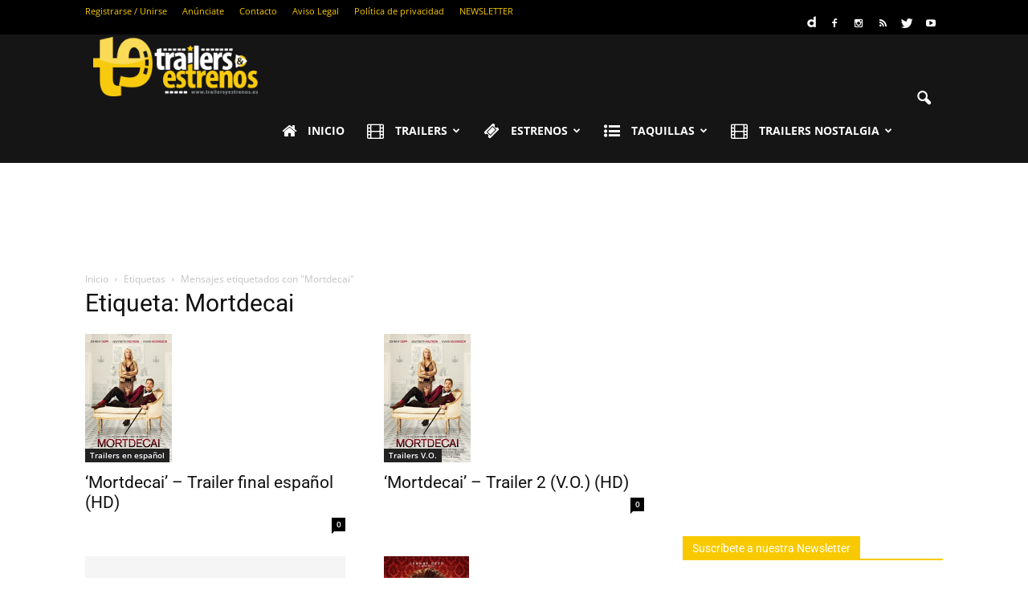

--- FILE ---
content_type: text/html; charset=UTF-8
request_url: https://trailersyestrenos.es/tag/mortdecai/
body_size: 20374
content:
<!doctype html >
<!--[if IE 8]>    <html class="ie8" lang="en"> <![endif]-->
<!--[if IE 9]>    <html class="ie9" lang="en"> <![endif]-->
<!--[if gt IE 8]><!--> <html lang="es" prefix="og: http://ogp.me/ns#"> <!--<![endif]-->
<head>
    <!-- Google tag (gtag.js) -->
<script async src="https://www.googletagmanager.com/gtag/js?id=UA-17884946-1" type="d3153659f53ffe62404f0c8a-text/javascript"></script>
<script type="d3153659f53ffe62404f0c8a-text/javascript">
  window.dataLayer = window.dataLayer || [];
  function gtag(){dataLayer.push(arguments);}
  gtag('js', new Date());

  gtag('config', 'UA-17884946-1');
</script>
    
    <meta charset="UTF-8" />
    <meta http-equiv="Content-Type" content="text/html; charset=UTF-8">
    <meta name="viewport" content="width=device-width, initial-scale=1.0">
    <link rel="pingback" href="https://trailersyestrenos.es/xmlrpc.php" />
    <link rel="icon" type="image/png" href="https://trailersyestrenos.es/wp-content/uploads/2015/07/Favicon1.png">
<!-- This site is optimized with the Yoast SEO Premium plugin v3.0.7 - https://yoast.com/wordpress/plugins/seo/ -->
<title>Mortdecai Archivos | Trailers y Estrenos</title>
<meta name="robots" content="noindex,follow"/>
<link rel="canonical" href="https://trailersyestrenos.es/tag/mortdecai/" />
<meta property="og:locale" content="es_ES" />
<meta property="og:type" content="object" />
<meta property="og:title" content="Mortdecai Archivos | Trailers y Estrenos" />
<meta property="og:url" content="https://trailersyestrenos.es/tag/mortdecai/" />
<meta property="og:site_name" content="Trailers y Estrenos" />
<meta name="twitter:card" content="summary_large_image"/>
<meta name="twitter:title" content="Mortdecai Archivos | Trailers y Estrenos"/>
<meta name="twitter:site" content="@TrailersyEstren"/>
<!-- / Yoast SEO Premium plugin. -->

<link rel='dns-prefetch' href='//fonts.googleapis.com' />
<link rel='dns-prefetch' href='//s.w.org' />
<link rel="alternate" type="application/rss+xml" title="Trailers y Estrenos &raquo; Feed" href="https://trailersyestrenos.es/feed/" />
<link rel="alternate" type="application/rss+xml" title="Trailers y Estrenos &raquo; RSS de los comentarios" href="https://trailersyestrenos.es/comments/feed/" />
<link rel="alternate" type="application/rss+xml" title="Trailers y Estrenos &raquo; Mortdecai RSS de la etiqueta" href="https://trailersyestrenos.es/tag/mortdecai/feed/" />
		<script type="d3153659f53ffe62404f0c8a-text/javascript">
			window._wpemojiSettings = {"baseUrl":"https:\/\/s.w.org\/images\/core\/emoji\/11\/72x72\/","ext":".png","svgUrl":"https:\/\/s.w.org\/images\/core\/emoji\/11\/svg\/","svgExt":".svg","source":{"concatemoji":"https:\/\/trailersyestrenos.es\/wp-includes\/js\/wp-emoji-release.min.js?ver=4.9.26"}};
			!function(e,a,t){var n,r,o,i=a.createElement("canvas"),p=i.getContext&&i.getContext("2d");function s(e,t){var a=String.fromCharCode;p.clearRect(0,0,i.width,i.height),p.fillText(a.apply(this,e),0,0);e=i.toDataURL();return p.clearRect(0,0,i.width,i.height),p.fillText(a.apply(this,t),0,0),e===i.toDataURL()}function c(e){var t=a.createElement("script");t.src=e,t.defer=t.type="text/javascript",a.getElementsByTagName("head")[0].appendChild(t)}for(o=Array("flag","emoji"),t.supports={everything:!0,everythingExceptFlag:!0},r=0;r<o.length;r++)t.supports[o[r]]=function(e){if(!p||!p.fillText)return!1;switch(p.textBaseline="top",p.font="600 32px Arial",e){case"flag":return s([55356,56826,55356,56819],[55356,56826,8203,55356,56819])?!1:!s([55356,57332,56128,56423,56128,56418,56128,56421,56128,56430,56128,56423,56128,56447],[55356,57332,8203,56128,56423,8203,56128,56418,8203,56128,56421,8203,56128,56430,8203,56128,56423,8203,56128,56447]);case"emoji":return!s([55358,56760,9792,65039],[55358,56760,8203,9792,65039])}return!1}(o[r]),t.supports.everything=t.supports.everything&&t.supports[o[r]],"flag"!==o[r]&&(t.supports.everythingExceptFlag=t.supports.everythingExceptFlag&&t.supports[o[r]]);t.supports.everythingExceptFlag=t.supports.everythingExceptFlag&&!t.supports.flag,t.DOMReady=!1,t.readyCallback=function(){t.DOMReady=!0},t.supports.everything||(n=function(){t.readyCallback()},a.addEventListener?(a.addEventListener("DOMContentLoaded",n,!1),e.addEventListener("load",n,!1)):(e.attachEvent("onload",n),a.attachEvent("onreadystatechange",function(){"complete"===a.readyState&&t.readyCallback()})),(n=t.source||{}).concatemoji?c(n.concatemoji):n.wpemoji&&n.twemoji&&(c(n.twemoji),c(n.wpemoji)))}(window,document,window._wpemojiSettings);
		</script>
		<style type="text/css">
img.wp-smiley,
img.emoji {
	display: inline !important;
	border: none !important;
	box-shadow: none !important;
	height: 1em !important;
	width: 1em !important;
	margin: 0 .07em !important;
	vertical-align: -0.1em !important;
	background: none !important;
	padding: 0 !important;
}
</style>
<link rel='stylesheet' id='contact-form-7-css'  href='https://trailersyestrenos.es/wp-content/plugins/contact-form-7/includes/css/styles.css?ver=5.0.5' type='text/css' media='all' />
<link rel='stylesheet' id='font-awesome-four-css'  href='https://trailersyestrenos.es/wp-content/plugins/font-awesome-4-menus/css/font-awesome.min.css?ver=4.7.0' type='text/css' media='all' />
<link rel='stylesheet' id='rs-plugin-settings-css'  href='https://trailersyestrenos.es/wp-content/plugins/revslider/rs-plugin/css/settings.css?ver=4.6.92' type='text/css' media='all' />
<style id='rs-plugin-settings-inline-css' type='text/css'>
.tp-caption a{color:#ff7302;text-shadow:none;-webkit-transition:all 0.2s ease-out;-moz-transition:all 0.2s ease-out;-o-transition:all 0.2s ease-out;-ms-transition:all 0.2s ease-out}.tp-caption a:hover{color:#ffa902}.tp-caption a{color:#ff7302;text-shadow:none;-webkit-transition:all 0.2s ease-out;-moz-transition:all 0.2s ease-out;-o-transition:all 0.2s ease-out;-ms-transition:all 0.2s ease-out}.tp-caption a:hover{color:#ffa902}
</style>
<style type="text/css">@font-face {font-family:Open Sans;font-style:normal;font-weight:300;src:url(/cf-fonts/s/open-sans/5.0.20/cyrillic/300/normal.woff2);unicode-range:U+0301,U+0400-045F,U+0490-0491,U+04B0-04B1,U+2116;font-display:swap;}@font-face {font-family:Open Sans;font-style:normal;font-weight:300;src:url(/cf-fonts/s/open-sans/5.0.20/greek/300/normal.woff2);unicode-range:U+0370-03FF;font-display:swap;}@font-face {font-family:Open Sans;font-style:normal;font-weight:300;src:url(/cf-fonts/s/open-sans/5.0.20/vietnamese/300/normal.woff2);unicode-range:U+0102-0103,U+0110-0111,U+0128-0129,U+0168-0169,U+01A0-01A1,U+01AF-01B0,U+0300-0301,U+0303-0304,U+0308-0309,U+0323,U+0329,U+1EA0-1EF9,U+20AB;font-display:swap;}@font-face {font-family:Open Sans;font-style:normal;font-weight:300;src:url(/cf-fonts/s/open-sans/5.0.20/greek-ext/300/normal.woff2);unicode-range:U+1F00-1FFF;font-display:swap;}@font-face {font-family:Open Sans;font-style:normal;font-weight:300;src:url(/cf-fonts/s/open-sans/5.0.20/latin-ext/300/normal.woff2);unicode-range:U+0100-02AF,U+0304,U+0308,U+0329,U+1E00-1E9F,U+1EF2-1EFF,U+2020,U+20A0-20AB,U+20AD-20CF,U+2113,U+2C60-2C7F,U+A720-A7FF;font-display:swap;}@font-face {font-family:Open Sans;font-style:normal;font-weight:300;src:url(/cf-fonts/s/open-sans/5.0.20/latin/300/normal.woff2);unicode-range:U+0000-00FF,U+0131,U+0152-0153,U+02BB-02BC,U+02C6,U+02DA,U+02DC,U+0304,U+0308,U+0329,U+2000-206F,U+2074,U+20AC,U+2122,U+2191,U+2193,U+2212,U+2215,U+FEFF,U+FFFD;font-display:swap;}@font-face {font-family:Open Sans;font-style:normal;font-weight:300;src:url(/cf-fonts/s/open-sans/5.0.20/cyrillic-ext/300/normal.woff2);unicode-range:U+0460-052F,U+1C80-1C88,U+20B4,U+2DE0-2DFF,U+A640-A69F,U+FE2E-FE2F;font-display:swap;}@font-face {font-family:Open Sans;font-style:normal;font-weight:300;src:url(/cf-fonts/s/open-sans/5.0.20/hebrew/300/normal.woff2);unicode-range:U+0590-05FF,U+200C-2010,U+20AA,U+25CC,U+FB1D-FB4F;font-display:swap;}@font-face {font-family:Open Sans;font-style:normal;font-weight:400;src:url(/cf-fonts/s/open-sans/5.0.20/vietnamese/400/normal.woff2);unicode-range:U+0102-0103,U+0110-0111,U+0128-0129,U+0168-0169,U+01A0-01A1,U+01AF-01B0,U+0300-0301,U+0303-0304,U+0308-0309,U+0323,U+0329,U+1EA0-1EF9,U+20AB;font-display:swap;}@font-face {font-family:Open Sans;font-style:normal;font-weight:400;src:url(/cf-fonts/s/open-sans/5.0.20/greek/400/normal.woff2);unicode-range:U+0370-03FF;font-display:swap;}@font-face {font-family:Open Sans;font-style:normal;font-weight:400;src:url(/cf-fonts/s/open-sans/5.0.20/hebrew/400/normal.woff2);unicode-range:U+0590-05FF,U+200C-2010,U+20AA,U+25CC,U+FB1D-FB4F;font-display:swap;}@font-face {font-family:Open Sans;font-style:normal;font-weight:400;src:url(/cf-fonts/s/open-sans/5.0.20/latin/400/normal.woff2);unicode-range:U+0000-00FF,U+0131,U+0152-0153,U+02BB-02BC,U+02C6,U+02DA,U+02DC,U+0304,U+0308,U+0329,U+2000-206F,U+2074,U+20AC,U+2122,U+2191,U+2193,U+2212,U+2215,U+FEFF,U+FFFD;font-display:swap;}@font-face {font-family:Open Sans;font-style:normal;font-weight:400;src:url(/cf-fonts/s/open-sans/5.0.20/cyrillic/400/normal.woff2);unicode-range:U+0301,U+0400-045F,U+0490-0491,U+04B0-04B1,U+2116;font-display:swap;}@font-face {font-family:Open Sans;font-style:normal;font-weight:400;src:url(/cf-fonts/s/open-sans/5.0.20/cyrillic-ext/400/normal.woff2);unicode-range:U+0460-052F,U+1C80-1C88,U+20B4,U+2DE0-2DFF,U+A640-A69F,U+FE2E-FE2F;font-display:swap;}@font-face {font-family:Open Sans;font-style:normal;font-weight:400;src:url(/cf-fonts/s/open-sans/5.0.20/latin-ext/400/normal.woff2);unicode-range:U+0100-02AF,U+0304,U+0308,U+0329,U+1E00-1E9F,U+1EF2-1EFF,U+2020,U+20A0-20AB,U+20AD-20CF,U+2113,U+2C60-2C7F,U+A720-A7FF;font-display:swap;}@font-face {font-family:Open Sans;font-style:normal;font-weight:400;src:url(/cf-fonts/s/open-sans/5.0.20/greek-ext/400/normal.woff2);unicode-range:U+1F00-1FFF;font-display:swap;}@font-face {font-family:Open Sans;font-style:normal;font-weight:600;src:url(/cf-fonts/s/open-sans/5.0.20/vietnamese/600/normal.woff2);unicode-range:U+0102-0103,U+0110-0111,U+0128-0129,U+0168-0169,U+01A0-01A1,U+01AF-01B0,U+0300-0301,U+0303-0304,U+0308-0309,U+0323,U+0329,U+1EA0-1EF9,U+20AB;font-display:swap;}@font-face {font-family:Open Sans;font-style:normal;font-weight:600;src:url(/cf-fonts/s/open-sans/5.0.20/cyrillic/600/normal.woff2);unicode-range:U+0301,U+0400-045F,U+0490-0491,U+04B0-04B1,U+2116;font-display:swap;}@font-face {font-family:Open Sans;font-style:normal;font-weight:600;src:url(/cf-fonts/s/open-sans/5.0.20/greek/600/normal.woff2);unicode-range:U+0370-03FF;font-display:swap;}@font-face {font-family:Open Sans;font-style:normal;font-weight:600;src:url(/cf-fonts/s/open-sans/5.0.20/cyrillic-ext/600/normal.woff2);unicode-range:U+0460-052F,U+1C80-1C88,U+20B4,U+2DE0-2DFF,U+A640-A69F,U+FE2E-FE2F;font-display:swap;}@font-face {font-family:Open Sans;font-style:normal;font-weight:600;src:url(/cf-fonts/s/open-sans/5.0.20/latin/600/normal.woff2);unicode-range:U+0000-00FF,U+0131,U+0152-0153,U+02BB-02BC,U+02C6,U+02DA,U+02DC,U+0304,U+0308,U+0329,U+2000-206F,U+2074,U+20AC,U+2122,U+2191,U+2193,U+2212,U+2215,U+FEFF,U+FFFD;font-display:swap;}@font-face {font-family:Open Sans;font-style:normal;font-weight:600;src:url(/cf-fonts/s/open-sans/5.0.20/latin-ext/600/normal.woff2);unicode-range:U+0100-02AF,U+0304,U+0308,U+0329,U+1E00-1E9F,U+1EF2-1EFF,U+2020,U+20A0-20AB,U+20AD-20CF,U+2113,U+2C60-2C7F,U+A720-A7FF;font-display:swap;}@font-face {font-family:Open Sans;font-style:normal;font-weight:600;src:url(/cf-fonts/s/open-sans/5.0.20/hebrew/600/normal.woff2);unicode-range:U+0590-05FF,U+200C-2010,U+20AA,U+25CC,U+FB1D-FB4F;font-display:swap;}@font-face {font-family:Open Sans;font-style:normal;font-weight:600;src:url(/cf-fonts/s/open-sans/5.0.20/greek-ext/600/normal.woff2);unicode-range:U+1F00-1FFF;font-display:swap;}@font-face {font-family:Open Sans;font-style:normal;font-weight:700;src:url(/cf-fonts/s/open-sans/5.0.20/hebrew/700/normal.woff2);unicode-range:U+0590-05FF,U+200C-2010,U+20AA,U+25CC,U+FB1D-FB4F;font-display:swap;}@font-face {font-family:Open Sans;font-style:normal;font-weight:700;src:url(/cf-fonts/s/open-sans/5.0.20/latin/700/normal.woff2);unicode-range:U+0000-00FF,U+0131,U+0152-0153,U+02BB-02BC,U+02C6,U+02DA,U+02DC,U+0304,U+0308,U+0329,U+2000-206F,U+2074,U+20AC,U+2122,U+2191,U+2193,U+2212,U+2215,U+FEFF,U+FFFD;font-display:swap;}@font-face {font-family:Open Sans;font-style:normal;font-weight:700;src:url(/cf-fonts/s/open-sans/5.0.20/greek/700/normal.woff2);unicode-range:U+0370-03FF;font-display:swap;}@font-face {font-family:Open Sans;font-style:normal;font-weight:700;src:url(/cf-fonts/s/open-sans/5.0.20/latin-ext/700/normal.woff2);unicode-range:U+0100-02AF,U+0304,U+0308,U+0329,U+1E00-1E9F,U+1EF2-1EFF,U+2020,U+20A0-20AB,U+20AD-20CF,U+2113,U+2C60-2C7F,U+A720-A7FF;font-display:swap;}@font-face {font-family:Open Sans;font-style:normal;font-weight:700;src:url(/cf-fonts/s/open-sans/5.0.20/cyrillic-ext/700/normal.woff2);unicode-range:U+0460-052F,U+1C80-1C88,U+20B4,U+2DE0-2DFF,U+A640-A69F,U+FE2E-FE2F;font-display:swap;}@font-face {font-family:Open Sans;font-style:normal;font-weight:700;src:url(/cf-fonts/s/open-sans/5.0.20/vietnamese/700/normal.woff2);unicode-range:U+0102-0103,U+0110-0111,U+0128-0129,U+0168-0169,U+01A0-01A1,U+01AF-01B0,U+0300-0301,U+0303-0304,U+0308-0309,U+0323,U+0329,U+1EA0-1EF9,U+20AB;font-display:swap;}@font-face {font-family:Open Sans;font-style:normal;font-weight:700;src:url(/cf-fonts/s/open-sans/5.0.20/cyrillic/700/normal.woff2);unicode-range:U+0301,U+0400-045F,U+0490-0491,U+04B0-04B1,U+2116;font-display:swap;}@font-face {font-family:Open Sans;font-style:normal;font-weight:700;src:url(/cf-fonts/s/open-sans/5.0.20/greek-ext/700/normal.woff2);unicode-range:U+1F00-1FFF;font-display:swap;}@font-face {font-family:Open Sans;font-style:normal;font-weight:800;src:url(/cf-fonts/s/open-sans/5.0.20/latin/800/normal.woff2);unicode-range:U+0000-00FF,U+0131,U+0152-0153,U+02BB-02BC,U+02C6,U+02DA,U+02DC,U+0304,U+0308,U+0329,U+2000-206F,U+2074,U+20AC,U+2122,U+2191,U+2193,U+2212,U+2215,U+FEFF,U+FFFD;font-display:swap;}@font-face {font-family:Open Sans;font-style:normal;font-weight:800;src:url(/cf-fonts/s/open-sans/5.0.20/greek/800/normal.woff2);unicode-range:U+0370-03FF;font-display:swap;}@font-face {font-family:Open Sans;font-style:normal;font-weight:800;src:url(/cf-fonts/s/open-sans/5.0.20/greek-ext/800/normal.woff2);unicode-range:U+1F00-1FFF;font-display:swap;}@font-face {font-family:Open Sans;font-style:normal;font-weight:800;src:url(/cf-fonts/s/open-sans/5.0.20/latin-ext/800/normal.woff2);unicode-range:U+0100-02AF,U+0304,U+0308,U+0329,U+1E00-1E9F,U+1EF2-1EFF,U+2020,U+20A0-20AB,U+20AD-20CF,U+2113,U+2C60-2C7F,U+A720-A7FF;font-display:swap;}@font-face {font-family:Open Sans;font-style:normal;font-weight:800;src:url(/cf-fonts/s/open-sans/5.0.20/hebrew/800/normal.woff2);unicode-range:U+0590-05FF,U+200C-2010,U+20AA,U+25CC,U+FB1D-FB4F;font-display:swap;}@font-face {font-family:Open Sans;font-style:normal;font-weight:800;src:url(/cf-fonts/s/open-sans/5.0.20/vietnamese/800/normal.woff2);unicode-range:U+0102-0103,U+0110-0111,U+0128-0129,U+0168-0169,U+01A0-01A1,U+01AF-01B0,U+0300-0301,U+0303-0304,U+0308-0309,U+0323,U+0329,U+1EA0-1EF9,U+20AB;font-display:swap;}@font-face {font-family:Open Sans;font-style:normal;font-weight:800;src:url(/cf-fonts/s/open-sans/5.0.20/cyrillic-ext/800/normal.woff2);unicode-range:U+0460-052F,U+1C80-1C88,U+20B4,U+2DE0-2DFF,U+A640-A69F,U+FE2E-FE2F;font-display:swap;}@font-face {font-family:Open Sans;font-style:normal;font-weight:800;src:url(/cf-fonts/s/open-sans/5.0.20/cyrillic/800/normal.woff2);unicode-range:U+0301,U+0400-045F,U+0490-0491,U+04B0-04B1,U+2116;font-display:swap;}</style>
<style type="text/css">@font-face {font-family:Raleway;font-style:normal;font-weight:100;src:url(/cf-fonts/s/raleway/5.0.16/latin-ext/100/normal.woff2);unicode-range:U+0100-02AF,U+0304,U+0308,U+0329,U+1E00-1E9F,U+1EF2-1EFF,U+2020,U+20A0-20AB,U+20AD-20CF,U+2113,U+2C60-2C7F,U+A720-A7FF;font-display:swap;}@font-face {font-family:Raleway;font-style:normal;font-weight:100;src:url(/cf-fonts/s/raleway/5.0.16/vietnamese/100/normal.woff2);unicode-range:U+0102-0103,U+0110-0111,U+0128-0129,U+0168-0169,U+01A0-01A1,U+01AF-01B0,U+0300-0301,U+0303-0304,U+0308-0309,U+0323,U+0329,U+1EA0-1EF9,U+20AB;font-display:swap;}@font-face {font-family:Raleway;font-style:normal;font-weight:100;src:url(/cf-fonts/s/raleway/5.0.16/cyrillic-ext/100/normal.woff2);unicode-range:U+0460-052F,U+1C80-1C88,U+20B4,U+2DE0-2DFF,U+A640-A69F,U+FE2E-FE2F;font-display:swap;}@font-face {font-family:Raleway;font-style:normal;font-weight:100;src:url(/cf-fonts/s/raleway/5.0.16/cyrillic/100/normal.woff2);unicode-range:U+0301,U+0400-045F,U+0490-0491,U+04B0-04B1,U+2116;font-display:swap;}@font-face {font-family:Raleway;font-style:normal;font-weight:100;src:url(/cf-fonts/s/raleway/5.0.16/latin/100/normal.woff2);unicode-range:U+0000-00FF,U+0131,U+0152-0153,U+02BB-02BC,U+02C6,U+02DA,U+02DC,U+0304,U+0308,U+0329,U+2000-206F,U+2074,U+20AC,U+2122,U+2191,U+2193,U+2212,U+2215,U+FEFF,U+FFFD;font-display:swap;}@font-face {font-family:Raleway;font-style:normal;font-weight:200;src:url(/cf-fonts/s/raleway/5.0.16/cyrillic/200/normal.woff2);unicode-range:U+0301,U+0400-045F,U+0490-0491,U+04B0-04B1,U+2116;font-display:swap;}@font-face {font-family:Raleway;font-style:normal;font-weight:200;src:url(/cf-fonts/s/raleway/5.0.16/vietnamese/200/normal.woff2);unicode-range:U+0102-0103,U+0110-0111,U+0128-0129,U+0168-0169,U+01A0-01A1,U+01AF-01B0,U+0300-0301,U+0303-0304,U+0308-0309,U+0323,U+0329,U+1EA0-1EF9,U+20AB;font-display:swap;}@font-face {font-family:Raleway;font-style:normal;font-weight:200;src:url(/cf-fonts/s/raleway/5.0.16/latin/200/normal.woff2);unicode-range:U+0000-00FF,U+0131,U+0152-0153,U+02BB-02BC,U+02C6,U+02DA,U+02DC,U+0304,U+0308,U+0329,U+2000-206F,U+2074,U+20AC,U+2122,U+2191,U+2193,U+2212,U+2215,U+FEFF,U+FFFD;font-display:swap;}@font-face {font-family:Raleway;font-style:normal;font-weight:200;src:url(/cf-fonts/s/raleway/5.0.16/latin-ext/200/normal.woff2);unicode-range:U+0100-02AF,U+0304,U+0308,U+0329,U+1E00-1E9F,U+1EF2-1EFF,U+2020,U+20A0-20AB,U+20AD-20CF,U+2113,U+2C60-2C7F,U+A720-A7FF;font-display:swap;}@font-face {font-family:Raleway;font-style:normal;font-weight:200;src:url(/cf-fonts/s/raleway/5.0.16/cyrillic-ext/200/normal.woff2);unicode-range:U+0460-052F,U+1C80-1C88,U+20B4,U+2DE0-2DFF,U+A640-A69F,U+FE2E-FE2F;font-display:swap;}@font-face {font-family:Raleway;font-style:normal;font-weight:300;src:url(/cf-fonts/s/raleway/5.0.16/cyrillic/300/normal.woff2);unicode-range:U+0301,U+0400-045F,U+0490-0491,U+04B0-04B1,U+2116;font-display:swap;}@font-face {font-family:Raleway;font-style:normal;font-weight:300;src:url(/cf-fonts/s/raleway/5.0.16/latin/300/normal.woff2);unicode-range:U+0000-00FF,U+0131,U+0152-0153,U+02BB-02BC,U+02C6,U+02DA,U+02DC,U+0304,U+0308,U+0329,U+2000-206F,U+2074,U+20AC,U+2122,U+2191,U+2193,U+2212,U+2215,U+FEFF,U+FFFD;font-display:swap;}@font-face {font-family:Raleway;font-style:normal;font-weight:300;src:url(/cf-fonts/s/raleway/5.0.16/latin-ext/300/normal.woff2);unicode-range:U+0100-02AF,U+0304,U+0308,U+0329,U+1E00-1E9F,U+1EF2-1EFF,U+2020,U+20A0-20AB,U+20AD-20CF,U+2113,U+2C60-2C7F,U+A720-A7FF;font-display:swap;}@font-face {font-family:Raleway;font-style:normal;font-weight:300;src:url(/cf-fonts/s/raleway/5.0.16/vietnamese/300/normal.woff2);unicode-range:U+0102-0103,U+0110-0111,U+0128-0129,U+0168-0169,U+01A0-01A1,U+01AF-01B0,U+0300-0301,U+0303-0304,U+0308-0309,U+0323,U+0329,U+1EA0-1EF9,U+20AB;font-display:swap;}@font-face {font-family:Raleway;font-style:normal;font-weight:300;src:url(/cf-fonts/s/raleway/5.0.16/cyrillic-ext/300/normal.woff2);unicode-range:U+0460-052F,U+1C80-1C88,U+20B4,U+2DE0-2DFF,U+A640-A69F,U+FE2E-FE2F;font-display:swap;}@font-face {font-family:Raleway;font-style:normal;font-weight:400;src:url(/cf-fonts/s/raleway/5.0.16/vietnamese/400/normal.woff2);unicode-range:U+0102-0103,U+0110-0111,U+0128-0129,U+0168-0169,U+01A0-01A1,U+01AF-01B0,U+0300-0301,U+0303-0304,U+0308-0309,U+0323,U+0329,U+1EA0-1EF9,U+20AB;font-display:swap;}@font-face {font-family:Raleway;font-style:normal;font-weight:400;src:url(/cf-fonts/s/raleway/5.0.16/latin/400/normal.woff2);unicode-range:U+0000-00FF,U+0131,U+0152-0153,U+02BB-02BC,U+02C6,U+02DA,U+02DC,U+0304,U+0308,U+0329,U+2000-206F,U+2074,U+20AC,U+2122,U+2191,U+2193,U+2212,U+2215,U+FEFF,U+FFFD;font-display:swap;}@font-face {font-family:Raleway;font-style:normal;font-weight:400;src:url(/cf-fonts/s/raleway/5.0.16/cyrillic/400/normal.woff2);unicode-range:U+0301,U+0400-045F,U+0490-0491,U+04B0-04B1,U+2116;font-display:swap;}@font-face {font-family:Raleway;font-style:normal;font-weight:400;src:url(/cf-fonts/s/raleway/5.0.16/latin-ext/400/normal.woff2);unicode-range:U+0100-02AF,U+0304,U+0308,U+0329,U+1E00-1E9F,U+1EF2-1EFF,U+2020,U+20A0-20AB,U+20AD-20CF,U+2113,U+2C60-2C7F,U+A720-A7FF;font-display:swap;}@font-face {font-family:Raleway;font-style:normal;font-weight:400;src:url(/cf-fonts/s/raleway/5.0.16/cyrillic-ext/400/normal.woff2);unicode-range:U+0460-052F,U+1C80-1C88,U+20B4,U+2DE0-2DFF,U+A640-A69F,U+FE2E-FE2F;font-display:swap;}@font-face {font-family:Raleway;font-style:normal;font-weight:500;src:url(/cf-fonts/s/raleway/5.0.16/cyrillic-ext/500/normal.woff2);unicode-range:U+0460-052F,U+1C80-1C88,U+20B4,U+2DE0-2DFF,U+A640-A69F,U+FE2E-FE2F;font-display:swap;}@font-face {font-family:Raleway;font-style:normal;font-weight:500;src:url(/cf-fonts/s/raleway/5.0.16/latin-ext/500/normal.woff2);unicode-range:U+0100-02AF,U+0304,U+0308,U+0329,U+1E00-1E9F,U+1EF2-1EFF,U+2020,U+20A0-20AB,U+20AD-20CF,U+2113,U+2C60-2C7F,U+A720-A7FF;font-display:swap;}@font-face {font-family:Raleway;font-style:normal;font-weight:500;src:url(/cf-fonts/s/raleway/5.0.16/vietnamese/500/normal.woff2);unicode-range:U+0102-0103,U+0110-0111,U+0128-0129,U+0168-0169,U+01A0-01A1,U+01AF-01B0,U+0300-0301,U+0303-0304,U+0308-0309,U+0323,U+0329,U+1EA0-1EF9,U+20AB;font-display:swap;}@font-face {font-family:Raleway;font-style:normal;font-weight:500;src:url(/cf-fonts/s/raleway/5.0.16/cyrillic/500/normal.woff2);unicode-range:U+0301,U+0400-045F,U+0490-0491,U+04B0-04B1,U+2116;font-display:swap;}@font-face {font-family:Raleway;font-style:normal;font-weight:500;src:url(/cf-fonts/s/raleway/5.0.16/latin/500/normal.woff2);unicode-range:U+0000-00FF,U+0131,U+0152-0153,U+02BB-02BC,U+02C6,U+02DA,U+02DC,U+0304,U+0308,U+0329,U+2000-206F,U+2074,U+20AC,U+2122,U+2191,U+2193,U+2212,U+2215,U+FEFF,U+FFFD;font-display:swap;}@font-face {font-family:Raleway;font-style:normal;font-weight:600;src:url(/cf-fonts/s/raleway/5.0.16/latin/600/normal.woff2);unicode-range:U+0000-00FF,U+0131,U+0152-0153,U+02BB-02BC,U+02C6,U+02DA,U+02DC,U+0304,U+0308,U+0329,U+2000-206F,U+2074,U+20AC,U+2122,U+2191,U+2193,U+2212,U+2215,U+FEFF,U+FFFD;font-display:swap;}@font-face {font-family:Raleway;font-style:normal;font-weight:600;src:url(/cf-fonts/s/raleway/5.0.16/cyrillic-ext/600/normal.woff2);unicode-range:U+0460-052F,U+1C80-1C88,U+20B4,U+2DE0-2DFF,U+A640-A69F,U+FE2E-FE2F;font-display:swap;}@font-face {font-family:Raleway;font-style:normal;font-weight:600;src:url(/cf-fonts/s/raleway/5.0.16/cyrillic/600/normal.woff2);unicode-range:U+0301,U+0400-045F,U+0490-0491,U+04B0-04B1,U+2116;font-display:swap;}@font-face {font-family:Raleway;font-style:normal;font-weight:600;src:url(/cf-fonts/s/raleway/5.0.16/latin-ext/600/normal.woff2);unicode-range:U+0100-02AF,U+0304,U+0308,U+0329,U+1E00-1E9F,U+1EF2-1EFF,U+2020,U+20A0-20AB,U+20AD-20CF,U+2113,U+2C60-2C7F,U+A720-A7FF;font-display:swap;}@font-face {font-family:Raleway;font-style:normal;font-weight:600;src:url(/cf-fonts/s/raleway/5.0.16/vietnamese/600/normal.woff2);unicode-range:U+0102-0103,U+0110-0111,U+0128-0129,U+0168-0169,U+01A0-01A1,U+01AF-01B0,U+0300-0301,U+0303-0304,U+0308-0309,U+0323,U+0329,U+1EA0-1EF9,U+20AB;font-display:swap;}@font-face {font-family:Raleway;font-style:normal;font-weight:700;src:url(/cf-fonts/s/raleway/5.0.16/cyrillic/700/normal.woff2);unicode-range:U+0301,U+0400-045F,U+0490-0491,U+04B0-04B1,U+2116;font-display:swap;}@font-face {font-family:Raleway;font-style:normal;font-weight:700;src:url(/cf-fonts/s/raleway/5.0.16/latin/700/normal.woff2);unicode-range:U+0000-00FF,U+0131,U+0152-0153,U+02BB-02BC,U+02C6,U+02DA,U+02DC,U+0304,U+0308,U+0329,U+2000-206F,U+2074,U+20AC,U+2122,U+2191,U+2193,U+2212,U+2215,U+FEFF,U+FFFD;font-display:swap;}@font-face {font-family:Raleway;font-style:normal;font-weight:700;src:url(/cf-fonts/s/raleway/5.0.16/latin-ext/700/normal.woff2);unicode-range:U+0100-02AF,U+0304,U+0308,U+0329,U+1E00-1E9F,U+1EF2-1EFF,U+2020,U+20A0-20AB,U+20AD-20CF,U+2113,U+2C60-2C7F,U+A720-A7FF;font-display:swap;}@font-face {font-family:Raleway;font-style:normal;font-weight:700;src:url(/cf-fonts/s/raleway/5.0.16/vietnamese/700/normal.woff2);unicode-range:U+0102-0103,U+0110-0111,U+0128-0129,U+0168-0169,U+01A0-01A1,U+01AF-01B0,U+0300-0301,U+0303-0304,U+0308-0309,U+0323,U+0329,U+1EA0-1EF9,U+20AB;font-display:swap;}@font-face {font-family:Raleway;font-style:normal;font-weight:700;src:url(/cf-fonts/s/raleway/5.0.16/cyrillic-ext/700/normal.woff2);unicode-range:U+0460-052F,U+1C80-1C88,U+20B4,U+2DE0-2DFF,U+A640-A69F,U+FE2E-FE2F;font-display:swap;}@font-face {font-family:Raleway;font-style:normal;font-weight:800;src:url(/cf-fonts/s/raleway/5.0.16/cyrillic/800/normal.woff2);unicode-range:U+0301,U+0400-045F,U+0490-0491,U+04B0-04B1,U+2116;font-display:swap;}@font-face {font-family:Raleway;font-style:normal;font-weight:800;src:url(/cf-fonts/s/raleway/5.0.16/latin/800/normal.woff2);unicode-range:U+0000-00FF,U+0131,U+0152-0153,U+02BB-02BC,U+02C6,U+02DA,U+02DC,U+0304,U+0308,U+0329,U+2000-206F,U+2074,U+20AC,U+2122,U+2191,U+2193,U+2212,U+2215,U+FEFF,U+FFFD;font-display:swap;}@font-face {font-family:Raleway;font-style:normal;font-weight:800;src:url(/cf-fonts/s/raleway/5.0.16/cyrillic-ext/800/normal.woff2);unicode-range:U+0460-052F,U+1C80-1C88,U+20B4,U+2DE0-2DFF,U+A640-A69F,U+FE2E-FE2F;font-display:swap;}@font-face {font-family:Raleway;font-style:normal;font-weight:800;src:url(/cf-fonts/s/raleway/5.0.16/vietnamese/800/normal.woff2);unicode-range:U+0102-0103,U+0110-0111,U+0128-0129,U+0168-0169,U+01A0-01A1,U+01AF-01B0,U+0300-0301,U+0303-0304,U+0308-0309,U+0323,U+0329,U+1EA0-1EF9,U+20AB;font-display:swap;}@font-face {font-family:Raleway;font-style:normal;font-weight:800;src:url(/cf-fonts/s/raleway/5.0.16/latin-ext/800/normal.woff2);unicode-range:U+0100-02AF,U+0304,U+0308,U+0329,U+1E00-1E9F,U+1EF2-1EFF,U+2020,U+20A0-20AB,U+20AD-20CF,U+2113,U+2C60-2C7F,U+A720-A7FF;font-display:swap;}@font-face {font-family:Raleway;font-style:normal;font-weight:900;src:url(/cf-fonts/s/raleway/5.0.16/latin/900/normal.woff2);unicode-range:U+0000-00FF,U+0131,U+0152-0153,U+02BB-02BC,U+02C6,U+02DA,U+02DC,U+0304,U+0308,U+0329,U+2000-206F,U+2074,U+20AC,U+2122,U+2191,U+2193,U+2212,U+2215,U+FEFF,U+FFFD;font-display:swap;}@font-face {font-family:Raleway;font-style:normal;font-weight:900;src:url(/cf-fonts/s/raleway/5.0.16/cyrillic/900/normal.woff2);unicode-range:U+0301,U+0400-045F,U+0490-0491,U+04B0-04B1,U+2116;font-display:swap;}@font-face {font-family:Raleway;font-style:normal;font-weight:900;src:url(/cf-fonts/s/raleway/5.0.16/latin-ext/900/normal.woff2);unicode-range:U+0100-02AF,U+0304,U+0308,U+0329,U+1E00-1E9F,U+1EF2-1EFF,U+2020,U+20A0-20AB,U+20AD-20CF,U+2113,U+2C60-2C7F,U+A720-A7FF;font-display:swap;}@font-face {font-family:Raleway;font-style:normal;font-weight:900;src:url(/cf-fonts/s/raleway/5.0.16/vietnamese/900/normal.woff2);unicode-range:U+0102-0103,U+0110-0111,U+0128-0129,U+0168-0169,U+01A0-01A1,U+01AF-01B0,U+0300-0301,U+0303-0304,U+0308-0309,U+0323,U+0329,U+1EA0-1EF9,U+20AB;font-display:swap;}@font-face {font-family:Raleway;font-style:normal;font-weight:900;src:url(/cf-fonts/s/raleway/5.0.16/cyrillic-ext/900/normal.woff2);unicode-range:U+0460-052F,U+1C80-1C88,U+20B4,U+2DE0-2DFF,U+A640-A69F,U+FE2E-FE2F;font-display:swap;}</style>
<link rel='stylesheet' id='tp-droid-serif-css'  href='https://fonts.googleapis.com/css?family=Droid+Serif%3A400%2C700&#038;ver=4.9.26' type='text/css' media='all' />
<style type="text/css">@font-face {font-family:Open Sans;font-style:italic;font-weight:300;src:url(/cf-fonts/s/open-sans/5.0.20/cyrillic/300/italic.woff2);unicode-range:U+0301,U+0400-045F,U+0490-0491,U+04B0-04B1,U+2116;font-display:swap;}@font-face {font-family:Open Sans;font-style:italic;font-weight:300;src:url(/cf-fonts/s/open-sans/5.0.20/latin/300/italic.woff2);unicode-range:U+0000-00FF,U+0131,U+0152-0153,U+02BB-02BC,U+02C6,U+02DA,U+02DC,U+0304,U+0308,U+0329,U+2000-206F,U+2074,U+20AC,U+2122,U+2191,U+2193,U+2212,U+2215,U+FEFF,U+FFFD;font-display:swap;}@font-face {font-family:Open Sans;font-style:italic;font-weight:300;src:url(/cf-fonts/s/open-sans/5.0.20/latin-ext/300/italic.woff2);unicode-range:U+0100-02AF,U+0304,U+0308,U+0329,U+1E00-1E9F,U+1EF2-1EFF,U+2020,U+20A0-20AB,U+20AD-20CF,U+2113,U+2C60-2C7F,U+A720-A7FF;font-display:swap;}@font-face {font-family:Open Sans;font-style:italic;font-weight:300;src:url(/cf-fonts/s/open-sans/5.0.20/hebrew/300/italic.woff2);unicode-range:U+0590-05FF,U+200C-2010,U+20AA,U+25CC,U+FB1D-FB4F;font-display:swap;}@font-face {font-family:Open Sans;font-style:italic;font-weight:300;src:url(/cf-fonts/s/open-sans/5.0.20/cyrillic-ext/300/italic.woff2);unicode-range:U+0460-052F,U+1C80-1C88,U+20B4,U+2DE0-2DFF,U+A640-A69F,U+FE2E-FE2F;font-display:swap;}@font-face {font-family:Open Sans;font-style:italic;font-weight:300;src:url(/cf-fonts/s/open-sans/5.0.20/vietnamese/300/italic.woff2);unicode-range:U+0102-0103,U+0110-0111,U+0128-0129,U+0168-0169,U+01A0-01A1,U+01AF-01B0,U+0300-0301,U+0303-0304,U+0308-0309,U+0323,U+0329,U+1EA0-1EF9,U+20AB;font-display:swap;}@font-face {font-family:Open Sans;font-style:italic;font-weight:300;src:url(/cf-fonts/s/open-sans/5.0.20/greek-ext/300/italic.woff2);unicode-range:U+1F00-1FFF;font-display:swap;}@font-face {font-family:Open Sans;font-style:italic;font-weight:300;src:url(/cf-fonts/s/open-sans/5.0.20/greek/300/italic.woff2);unicode-range:U+0370-03FF;font-display:swap;}@font-face {font-family:Open Sans;font-style:italic;font-weight:400;src:url(/cf-fonts/s/open-sans/5.0.20/hebrew/400/italic.woff2);unicode-range:U+0590-05FF,U+200C-2010,U+20AA,U+25CC,U+FB1D-FB4F;font-display:swap;}@font-face {font-family:Open Sans;font-style:italic;font-weight:400;src:url(/cf-fonts/s/open-sans/5.0.20/vietnamese/400/italic.woff2);unicode-range:U+0102-0103,U+0110-0111,U+0128-0129,U+0168-0169,U+01A0-01A1,U+01AF-01B0,U+0300-0301,U+0303-0304,U+0308-0309,U+0323,U+0329,U+1EA0-1EF9,U+20AB;font-display:swap;}@font-face {font-family:Open Sans;font-style:italic;font-weight:400;src:url(/cf-fonts/s/open-sans/5.0.20/cyrillic/400/italic.woff2);unicode-range:U+0301,U+0400-045F,U+0490-0491,U+04B0-04B1,U+2116;font-display:swap;}@font-face {font-family:Open Sans;font-style:italic;font-weight:400;src:url(/cf-fonts/s/open-sans/5.0.20/latin/400/italic.woff2);unicode-range:U+0000-00FF,U+0131,U+0152-0153,U+02BB-02BC,U+02C6,U+02DA,U+02DC,U+0304,U+0308,U+0329,U+2000-206F,U+2074,U+20AC,U+2122,U+2191,U+2193,U+2212,U+2215,U+FEFF,U+FFFD;font-display:swap;}@font-face {font-family:Open Sans;font-style:italic;font-weight:400;src:url(/cf-fonts/s/open-sans/5.0.20/greek/400/italic.woff2);unicode-range:U+0370-03FF;font-display:swap;}@font-face {font-family:Open Sans;font-style:italic;font-weight:400;src:url(/cf-fonts/s/open-sans/5.0.20/greek-ext/400/italic.woff2);unicode-range:U+1F00-1FFF;font-display:swap;}@font-face {font-family:Open Sans;font-style:italic;font-weight:400;src:url(/cf-fonts/s/open-sans/5.0.20/latin-ext/400/italic.woff2);unicode-range:U+0100-02AF,U+0304,U+0308,U+0329,U+1E00-1E9F,U+1EF2-1EFF,U+2020,U+20A0-20AB,U+20AD-20CF,U+2113,U+2C60-2C7F,U+A720-A7FF;font-display:swap;}@font-face {font-family:Open Sans;font-style:italic;font-weight:400;src:url(/cf-fonts/s/open-sans/5.0.20/cyrillic-ext/400/italic.woff2);unicode-range:U+0460-052F,U+1C80-1C88,U+20B4,U+2DE0-2DFF,U+A640-A69F,U+FE2E-FE2F;font-display:swap;}@font-face {font-family:Open Sans;font-style:italic;font-weight:600;src:url(/cf-fonts/s/open-sans/5.0.20/hebrew/600/italic.woff2);unicode-range:U+0590-05FF,U+200C-2010,U+20AA,U+25CC,U+FB1D-FB4F;font-display:swap;}@font-face {font-family:Open Sans;font-style:italic;font-weight:600;src:url(/cf-fonts/s/open-sans/5.0.20/latin/600/italic.woff2);unicode-range:U+0000-00FF,U+0131,U+0152-0153,U+02BB-02BC,U+02C6,U+02DA,U+02DC,U+0304,U+0308,U+0329,U+2000-206F,U+2074,U+20AC,U+2122,U+2191,U+2193,U+2212,U+2215,U+FEFF,U+FFFD;font-display:swap;}@font-face {font-family:Open Sans;font-style:italic;font-weight:600;src:url(/cf-fonts/s/open-sans/5.0.20/cyrillic/600/italic.woff2);unicode-range:U+0301,U+0400-045F,U+0490-0491,U+04B0-04B1,U+2116;font-display:swap;}@font-face {font-family:Open Sans;font-style:italic;font-weight:600;src:url(/cf-fonts/s/open-sans/5.0.20/greek-ext/600/italic.woff2);unicode-range:U+1F00-1FFF;font-display:swap;}@font-face {font-family:Open Sans;font-style:italic;font-weight:600;src:url(/cf-fonts/s/open-sans/5.0.20/latin-ext/600/italic.woff2);unicode-range:U+0100-02AF,U+0304,U+0308,U+0329,U+1E00-1E9F,U+1EF2-1EFF,U+2020,U+20A0-20AB,U+20AD-20CF,U+2113,U+2C60-2C7F,U+A720-A7FF;font-display:swap;}@font-face {font-family:Open Sans;font-style:italic;font-weight:600;src:url(/cf-fonts/s/open-sans/5.0.20/cyrillic-ext/600/italic.woff2);unicode-range:U+0460-052F,U+1C80-1C88,U+20B4,U+2DE0-2DFF,U+A640-A69F,U+FE2E-FE2F;font-display:swap;}@font-face {font-family:Open Sans;font-style:italic;font-weight:600;src:url(/cf-fonts/s/open-sans/5.0.20/greek/600/italic.woff2);unicode-range:U+0370-03FF;font-display:swap;}@font-face {font-family:Open Sans;font-style:italic;font-weight:600;src:url(/cf-fonts/s/open-sans/5.0.20/vietnamese/600/italic.woff2);unicode-range:U+0102-0103,U+0110-0111,U+0128-0129,U+0168-0169,U+01A0-01A1,U+01AF-01B0,U+0300-0301,U+0303-0304,U+0308-0309,U+0323,U+0329,U+1EA0-1EF9,U+20AB;font-display:swap;}@font-face {font-family:Open Sans;font-style:normal;font-weight:400;src:url(/cf-fonts/s/open-sans/5.0.20/latin-ext/400/normal.woff2);unicode-range:U+0100-02AF,U+0304,U+0308,U+0329,U+1E00-1E9F,U+1EF2-1EFF,U+2020,U+20A0-20AB,U+20AD-20CF,U+2113,U+2C60-2C7F,U+A720-A7FF;font-display:swap;}@font-face {font-family:Open Sans;font-style:normal;font-weight:400;src:url(/cf-fonts/s/open-sans/5.0.20/cyrillic/400/normal.woff2);unicode-range:U+0301,U+0400-045F,U+0490-0491,U+04B0-04B1,U+2116;font-display:swap;}@font-face {font-family:Open Sans;font-style:normal;font-weight:400;src:url(/cf-fonts/s/open-sans/5.0.20/greek-ext/400/normal.woff2);unicode-range:U+1F00-1FFF;font-display:swap;}@font-face {font-family:Open Sans;font-style:normal;font-weight:400;src:url(/cf-fonts/s/open-sans/5.0.20/vietnamese/400/normal.woff2);unicode-range:U+0102-0103,U+0110-0111,U+0128-0129,U+0168-0169,U+01A0-01A1,U+01AF-01B0,U+0300-0301,U+0303-0304,U+0308-0309,U+0323,U+0329,U+1EA0-1EF9,U+20AB;font-display:swap;}@font-face {font-family:Open Sans;font-style:normal;font-weight:400;src:url(/cf-fonts/s/open-sans/5.0.20/latin/400/normal.woff2);unicode-range:U+0000-00FF,U+0131,U+0152-0153,U+02BB-02BC,U+02C6,U+02DA,U+02DC,U+0304,U+0308,U+0329,U+2000-206F,U+2074,U+20AC,U+2122,U+2191,U+2193,U+2212,U+2215,U+FEFF,U+FFFD;font-display:swap;}@font-face {font-family:Open Sans;font-style:normal;font-weight:400;src:url(/cf-fonts/s/open-sans/5.0.20/hebrew/400/normal.woff2);unicode-range:U+0590-05FF,U+200C-2010,U+20AA,U+25CC,U+FB1D-FB4F;font-display:swap;}@font-face {font-family:Open Sans;font-style:normal;font-weight:400;src:url(/cf-fonts/s/open-sans/5.0.20/cyrillic-ext/400/normal.woff2);unicode-range:U+0460-052F,U+1C80-1C88,U+20B4,U+2DE0-2DFF,U+A640-A69F,U+FE2E-FE2F;font-display:swap;}@font-face {font-family:Open Sans;font-style:normal;font-weight:400;src:url(/cf-fonts/s/open-sans/5.0.20/greek/400/normal.woff2);unicode-range:U+0370-03FF;font-display:swap;}@font-face {font-family:Open Sans;font-style:normal;font-weight:600;src:url(/cf-fonts/s/open-sans/5.0.20/vietnamese/600/normal.woff2);unicode-range:U+0102-0103,U+0110-0111,U+0128-0129,U+0168-0169,U+01A0-01A1,U+01AF-01B0,U+0300-0301,U+0303-0304,U+0308-0309,U+0323,U+0329,U+1EA0-1EF9,U+20AB;font-display:swap;}@font-face {font-family:Open Sans;font-style:normal;font-weight:600;src:url(/cf-fonts/s/open-sans/5.0.20/latin/600/normal.woff2);unicode-range:U+0000-00FF,U+0131,U+0152-0153,U+02BB-02BC,U+02C6,U+02DA,U+02DC,U+0304,U+0308,U+0329,U+2000-206F,U+2074,U+20AC,U+2122,U+2191,U+2193,U+2212,U+2215,U+FEFF,U+FFFD;font-display:swap;}@font-face {font-family:Open Sans;font-style:normal;font-weight:600;src:url(/cf-fonts/s/open-sans/5.0.20/cyrillic-ext/600/normal.woff2);unicode-range:U+0460-052F,U+1C80-1C88,U+20B4,U+2DE0-2DFF,U+A640-A69F,U+FE2E-FE2F;font-display:swap;}@font-face {font-family:Open Sans;font-style:normal;font-weight:600;src:url(/cf-fonts/s/open-sans/5.0.20/greek/600/normal.woff2);unicode-range:U+0370-03FF;font-display:swap;}@font-face {font-family:Open Sans;font-style:normal;font-weight:600;src:url(/cf-fonts/s/open-sans/5.0.20/latin-ext/600/normal.woff2);unicode-range:U+0100-02AF,U+0304,U+0308,U+0329,U+1E00-1E9F,U+1EF2-1EFF,U+2020,U+20A0-20AB,U+20AD-20CF,U+2113,U+2C60-2C7F,U+A720-A7FF;font-display:swap;}@font-face {font-family:Open Sans;font-style:normal;font-weight:600;src:url(/cf-fonts/s/open-sans/5.0.20/cyrillic/600/normal.woff2);unicode-range:U+0301,U+0400-045F,U+0490-0491,U+04B0-04B1,U+2116;font-display:swap;}@font-face {font-family:Open Sans;font-style:normal;font-weight:600;src:url(/cf-fonts/s/open-sans/5.0.20/greek-ext/600/normal.woff2);unicode-range:U+1F00-1FFF;font-display:swap;}@font-face {font-family:Open Sans;font-style:normal;font-weight:600;src:url(/cf-fonts/s/open-sans/5.0.20/hebrew/600/normal.woff2);unicode-range:U+0590-05FF,U+200C-2010,U+20AA,U+25CC,U+FB1D-FB4F;font-display:swap;}@font-face {font-family:Open Sans;font-style:normal;font-weight:700;src:url(/cf-fonts/s/open-sans/5.0.20/hebrew/700/normal.woff2);unicode-range:U+0590-05FF,U+200C-2010,U+20AA,U+25CC,U+FB1D-FB4F;font-display:swap;}@font-face {font-family:Open Sans;font-style:normal;font-weight:700;src:url(/cf-fonts/s/open-sans/5.0.20/greek-ext/700/normal.woff2);unicode-range:U+1F00-1FFF;font-display:swap;}@font-face {font-family:Open Sans;font-style:normal;font-weight:700;src:url(/cf-fonts/s/open-sans/5.0.20/latin-ext/700/normal.woff2);unicode-range:U+0100-02AF,U+0304,U+0308,U+0329,U+1E00-1E9F,U+1EF2-1EFF,U+2020,U+20A0-20AB,U+20AD-20CF,U+2113,U+2C60-2C7F,U+A720-A7FF;font-display:swap;}@font-face {font-family:Open Sans;font-style:normal;font-weight:700;src:url(/cf-fonts/s/open-sans/5.0.20/cyrillic/700/normal.woff2);unicode-range:U+0301,U+0400-045F,U+0490-0491,U+04B0-04B1,U+2116;font-display:swap;}@font-face {font-family:Open Sans;font-style:normal;font-weight:700;src:url(/cf-fonts/s/open-sans/5.0.20/latin/700/normal.woff2);unicode-range:U+0000-00FF,U+0131,U+0152-0153,U+02BB-02BC,U+02C6,U+02DA,U+02DC,U+0304,U+0308,U+0329,U+2000-206F,U+2074,U+20AC,U+2122,U+2191,U+2193,U+2212,U+2215,U+FEFF,U+FFFD;font-display:swap;}@font-face {font-family:Open Sans;font-style:normal;font-weight:700;src:url(/cf-fonts/s/open-sans/5.0.20/greek/700/normal.woff2);unicode-range:U+0370-03FF;font-display:swap;}@font-face {font-family:Open Sans;font-style:normal;font-weight:700;src:url(/cf-fonts/s/open-sans/5.0.20/cyrillic-ext/700/normal.woff2);unicode-range:U+0460-052F,U+1C80-1C88,U+20B4,U+2DE0-2DFF,U+A640-A69F,U+FE2E-FE2F;font-display:swap;}@font-face {font-family:Open Sans;font-style:normal;font-weight:700;src:url(/cf-fonts/s/open-sans/5.0.20/vietnamese/700/normal.woff2);unicode-range:U+0102-0103,U+0110-0111,U+0128-0129,U+0168-0169,U+01A0-01A1,U+01AF-01B0,U+0300-0301,U+0303-0304,U+0308-0309,U+0323,U+0329,U+1EA0-1EF9,U+20AB;font-display:swap;}</style>
<style type="text/css">@font-face {font-family:Roboto;font-style:normal;font-weight:500;src:url(/cf-fonts/s/roboto/5.0.11/cyrillic-ext/500/normal.woff2);unicode-range:U+0460-052F,U+1C80-1C88,U+20B4,U+2DE0-2DFF,U+A640-A69F,U+FE2E-FE2F;font-display:swap;}@font-face {font-family:Roboto;font-style:normal;font-weight:500;src:url(/cf-fonts/s/roboto/5.0.11/latin-ext/500/normal.woff2);unicode-range:U+0100-02AF,U+0304,U+0308,U+0329,U+1E00-1E9F,U+1EF2-1EFF,U+2020,U+20A0-20AB,U+20AD-20CF,U+2113,U+2C60-2C7F,U+A720-A7FF;font-display:swap;}@font-face {font-family:Roboto;font-style:normal;font-weight:500;src:url(/cf-fonts/s/roboto/5.0.11/greek/500/normal.woff2);unicode-range:U+0370-03FF;font-display:swap;}@font-face {font-family:Roboto;font-style:normal;font-weight:500;src:url(/cf-fonts/s/roboto/5.0.11/greek-ext/500/normal.woff2);unicode-range:U+1F00-1FFF;font-display:swap;}@font-face {font-family:Roboto;font-style:normal;font-weight:500;src:url(/cf-fonts/s/roboto/5.0.11/vietnamese/500/normal.woff2);unicode-range:U+0102-0103,U+0110-0111,U+0128-0129,U+0168-0169,U+01A0-01A1,U+01AF-01B0,U+0300-0301,U+0303-0304,U+0308-0309,U+0323,U+0329,U+1EA0-1EF9,U+20AB;font-display:swap;}@font-face {font-family:Roboto;font-style:normal;font-weight:500;src:url(/cf-fonts/s/roboto/5.0.11/cyrillic/500/normal.woff2);unicode-range:U+0301,U+0400-045F,U+0490-0491,U+04B0-04B1,U+2116;font-display:swap;}@font-face {font-family:Roboto;font-style:normal;font-weight:500;src:url(/cf-fonts/s/roboto/5.0.11/latin/500/normal.woff2);unicode-range:U+0000-00FF,U+0131,U+0152-0153,U+02BB-02BC,U+02C6,U+02DA,U+02DC,U+0304,U+0308,U+0329,U+2000-206F,U+2074,U+20AC,U+2122,U+2191,U+2193,U+2212,U+2215,U+FEFF,U+FFFD;font-display:swap;}@font-face {font-family:Roboto;font-style:italic;font-weight:400;src:url(/cf-fonts/s/roboto/5.0.11/greek-ext/400/italic.woff2);unicode-range:U+1F00-1FFF;font-display:swap;}@font-face {font-family:Roboto;font-style:italic;font-weight:400;src:url(/cf-fonts/s/roboto/5.0.11/vietnamese/400/italic.woff2);unicode-range:U+0102-0103,U+0110-0111,U+0128-0129,U+0168-0169,U+01A0-01A1,U+01AF-01B0,U+0300-0301,U+0303-0304,U+0308-0309,U+0323,U+0329,U+1EA0-1EF9,U+20AB;font-display:swap;}@font-face {font-family:Roboto;font-style:italic;font-weight:400;src:url(/cf-fonts/s/roboto/5.0.11/latin-ext/400/italic.woff2);unicode-range:U+0100-02AF,U+0304,U+0308,U+0329,U+1E00-1E9F,U+1EF2-1EFF,U+2020,U+20A0-20AB,U+20AD-20CF,U+2113,U+2C60-2C7F,U+A720-A7FF;font-display:swap;}@font-face {font-family:Roboto;font-style:italic;font-weight:400;src:url(/cf-fonts/s/roboto/5.0.11/latin/400/italic.woff2);unicode-range:U+0000-00FF,U+0131,U+0152-0153,U+02BB-02BC,U+02C6,U+02DA,U+02DC,U+0304,U+0308,U+0329,U+2000-206F,U+2074,U+20AC,U+2122,U+2191,U+2193,U+2212,U+2215,U+FEFF,U+FFFD;font-display:swap;}@font-face {font-family:Roboto;font-style:italic;font-weight:400;src:url(/cf-fonts/s/roboto/5.0.11/cyrillic/400/italic.woff2);unicode-range:U+0301,U+0400-045F,U+0490-0491,U+04B0-04B1,U+2116;font-display:swap;}@font-face {font-family:Roboto;font-style:italic;font-weight:400;src:url(/cf-fonts/s/roboto/5.0.11/cyrillic-ext/400/italic.woff2);unicode-range:U+0460-052F,U+1C80-1C88,U+20B4,U+2DE0-2DFF,U+A640-A69F,U+FE2E-FE2F;font-display:swap;}@font-face {font-family:Roboto;font-style:italic;font-weight:400;src:url(/cf-fonts/s/roboto/5.0.11/greek/400/italic.woff2);unicode-range:U+0370-03FF;font-display:swap;}@font-face {font-family:Roboto;font-style:normal;font-weight:700;src:url(/cf-fonts/s/roboto/5.0.11/latin/700/normal.woff2);unicode-range:U+0000-00FF,U+0131,U+0152-0153,U+02BB-02BC,U+02C6,U+02DA,U+02DC,U+0304,U+0308,U+0329,U+2000-206F,U+2074,U+20AC,U+2122,U+2191,U+2193,U+2212,U+2215,U+FEFF,U+FFFD;font-display:swap;}@font-face {font-family:Roboto;font-style:normal;font-weight:700;src:url(/cf-fonts/s/roboto/5.0.11/cyrillic-ext/700/normal.woff2);unicode-range:U+0460-052F,U+1C80-1C88,U+20B4,U+2DE0-2DFF,U+A640-A69F,U+FE2E-FE2F;font-display:swap;}@font-face {font-family:Roboto;font-style:normal;font-weight:700;src:url(/cf-fonts/s/roboto/5.0.11/latin-ext/700/normal.woff2);unicode-range:U+0100-02AF,U+0304,U+0308,U+0329,U+1E00-1E9F,U+1EF2-1EFF,U+2020,U+20A0-20AB,U+20AD-20CF,U+2113,U+2C60-2C7F,U+A720-A7FF;font-display:swap;}@font-face {font-family:Roboto;font-style:normal;font-weight:700;src:url(/cf-fonts/s/roboto/5.0.11/greek/700/normal.woff2);unicode-range:U+0370-03FF;font-display:swap;}@font-face {font-family:Roboto;font-style:normal;font-weight:700;src:url(/cf-fonts/s/roboto/5.0.11/greek-ext/700/normal.woff2);unicode-range:U+1F00-1FFF;font-display:swap;}@font-face {font-family:Roboto;font-style:normal;font-weight:700;src:url(/cf-fonts/s/roboto/5.0.11/vietnamese/700/normal.woff2);unicode-range:U+0102-0103,U+0110-0111,U+0128-0129,U+0168-0169,U+01A0-01A1,U+01AF-01B0,U+0300-0301,U+0303-0304,U+0308-0309,U+0323,U+0329,U+1EA0-1EF9,U+20AB;font-display:swap;}@font-face {font-family:Roboto;font-style:normal;font-weight:700;src:url(/cf-fonts/s/roboto/5.0.11/cyrillic/700/normal.woff2);unicode-range:U+0301,U+0400-045F,U+0490-0491,U+04B0-04B1,U+2116;font-display:swap;}@font-face {font-family:Roboto;font-style:italic;font-weight:500;src:url(/cf-fonts/s/roboto/5.0.11/greek-ext/500/italic.woff2);unicode-range:U+1F00-1FFF;font-display:swap;}@font-face {font-family:Roboto;font-style:italic;font-weight:500;src:url(/cf-fonts/s/roboto/5.0.11/cyrillic/500/italic.woff2);unicode-range:U+0301,U+0400-045F,U+0490-0491,U+04B0-04B1,U+2116;font-display:swap;}@font-face {font-family:Roboto;font-style:italic;font-weight:500;src:url(/cf-fonts/s/roboto/5.0.11/greek/500/italic.woff2);unicode-range:U+0370-03FF;font-display:swap;}@font-face {font-family:Roboto;font-style:italic;font-weight:500;src:url(/cf-fonts/s/roboto/5.0.11/vietnamese/500/italic.woff2);unicode-range:U+0102-0103,U+0110-0111,U+0128-0129,U+0168-0169,U+01A0-01A1,U+01AF-01B0,U+0300-0301,U+0303-0304,U+0308-0309,U+0323,U+0329,U+1EA0-1EF9,U+20AB;font-display:swap;}@font-face {font-family:Roboto;font-style:italic;font-weight:500;src:url(/cf-fonts/s/roboto/5.0.11/latin-ext/500/italic.woff2);unicode-range:U+0100-02AF,U+0304,U+0308,U+0329,U+1E00-1E9F,U+1EF2-1EFF,U+2020,U+20A0-20AB,U+20AD-20CF,U+2113,U+2C60-2C7F,U+A720-A7FF;font-display:swap;}@font-face {font-family:Roboto;font-style:italic;font-weight:500;src:url(/cf-fonts/s/roboto/5.0.11/cyrillic-ext/500/italic.woff2);unicode-range:U+0460-052F,U+1C80-1C88,U+20B4,U+2DE0-2DFF,U+A640-A69F,U+FE2E-FE2F;font-display:swap;}@font-face {font-family:Roboto;font-style:italic;font-weight:500;src:url(/cf-fonts/s/roboto/5.0.11/latin/500/italic.woff2);unicode-range:U+0000-00FF,U+0131,U+0152-0153,U+02BB-02BC,U+02C6,U+02DA,U+02DC,U+0304,U+0308,U+0329,U+2000-206F,U+2074,U+20AC,U+2122,U+2191,U+2193,U+2212,U+2215,U+FEFF,U+FFFD;font-display:swap;}@font-face {font-family:Roboto;font-style:normal;font-weight:400;src:url(/cf-fonts/s/roboto/5.0.11/latin-ext/400/normal.woff2);unicode-range:U+0100-02AF,U+0304,U+0308,U+0329,U+1E00-1E9F,U+1EF2-1EFF,U+2020,U+20A0-20AB,U+20AD-20CF,U+2113,U+2C60-2C7F,U+A720-A7FF;font-display:swap;}@font-face {font-family:Roboto;font-style:normal;font-weight:400;src:url(/cf-fonts/s/roboto/5.0.11/greek/400/normal.woff2);unicode-range:U+0370-03FF;font-display:swap;}@font-face {font-family:Roboto;font-style:normal;font-weight:400;src:url(/cf-fonts/s/roboto/5.0.11/cyrillic/400/normal.woff2);unicode-range:U+0301,U+0400-045F,U+0490-0491,U+04B0-04B1,U+2116;font-display:swap;}@font-face {font-family:Roboto;font-style:normal;font-weight:400;src:url(/cf-fonts/s/roboto/5.0.11/greek-ext/400/normal.woff2);unicode-range:U+1F00-1FFF;font-display:swap;}@font-face {font-family:Roboto;font-style:normal;font-weight:400;src:url(/cf-fonts/s/roboto/5.0.11/latin/400/normal.woff2);unicode-range:U+0000-00FF,U+0131,U+0152-0153,U+02BB-02BC,U+02C6,U+02DA,U+02DC,U+0304,U+0308,U+0329,U+2000-206F,U+2074,U+20AC,U+2122,U+2191,U+2193,U+2212,U+2215,U+FEFF,U+FFFD;font-display:swap;}@font-face {font-family:Roboto;font-style:normal;font-weight:400;src:url(/cf-fonts/s/roboto/5.0.11/vietnamese/400/normal.woff2);unicode-range:U+0102-0103,U+0110-0111,U+0128-0129,U+0168-0169,U+01A0-01A1,U+01AF-01B0,U+0300-0301,U+0303-0304,U+0308-0309,U+0323,U+0329,U+1EA0-1EF9,U+20AB;font-display:swap;}@font-face {font-family:Roboto;font-style:normal;font-weight:400;src:url(/cf-fonts/s/roboto/5.0.11/cyrillic-ext/400/normal.woff2);unicode-range:U+0460-052F,U+1C80-1C88,U+20B4,U+2DE0-2DFF,U+A640-A69F,U+FE2E-FE2F;font-display:swap;}</style>
<link rel='stylesheet' id='js_composer_front-css'  href='https://trailersyestrenos.es/wp-content/plugins/js_composer/assets/css/js_composer.min.css?ver=4.11.2.1' type='text/css' media='all' />
<link rel='stylesheet' id='td-theme-css'  href='https://trailersyestrenos.es/wp-content/themes/tye/style.css?ver=1731499662' type='text/css' media='all' />
<script type="d3153659f53ffe62404f0c8a-text/javascript">if (document.location.protocol != "https:") {document.location = document.URL.replace(/^http:/i, "https:");}</script><script type="d3153659f53ffe62404f0c8a-text/javascript" src='https://trailersyestrenos.es/wp-includes/js/jquery/jquery.js?ver=1.12.4'></script>
<script type="d3153659f53ffe62404f0c8a-text/javascript" src='https://trailersyestrenos.es/wp-includes/js/jquery/jquery-migrate.min.js?ver=1.4.1'></script>
<script type="d3153659f53ffe62404f0c8a-text/javascript" src='https://trailersyestrenos.es/wp-content/plugins/revslider/rs-plugin/js/jquery.themepunch.tools.min.js?ver=4.6.92'></script>
<script type="d3153659f53ffe62404f0c8a-text/javascript" src='https://trailersyestrenos.es/wp-content/plugins/revslider/rs-plugin/js/jquery.themepunch.revolution.min.js?ver=4.6.92'></script>
<link rel='https://api.w.org/' href='https://trailersyestrenos.es/wp-json/' />
<link rel="EditURI" type="application/rsd+xml" title="RSD" href="https://trailersyestrenos.es/xmlrpc.php?rsd" />
<link rel="wlwmanifest" type="application/wlwmanifest+xml" href="https://trailersyestrenos.es/wp-includes/wlwmanifest.xml" /> 
<meta name="generator" content="WordPress 4.9.26" />
<meta name="generator" content="Site Kit by Google 1.41.0" />		<script type="d3153659f53ffe62404f0c8a-text/javascript">
			jQuery(document).ready(function() {
				// CUSTOM AJAX CONTENT LOADING FUNCTION
				var ajaxRevslider = function(obj) {
				
					// obj.type : Post Type
					// obj.id : ID of Content to Load
					// obj.aspectratio : The Aspect Ratio of the Container / Media
					// obj.selector : The Container Selector where the Content of Ajax will be injected. It is done via the Essential Grid on Return of Content
					
					var content = "";

					data = {};
					
					data.action = 'revslider_ajax_call_front';
					data.client_action = 'get_slider_html';
					data.token = 'e75590be55';
					data.type = obj.type;
					data.id = obj.id;
					data.aspectratio = obj.aspectratio;
					
					// SYNC AJAX REQUEST
					jQuery.ajax({
						type:"post",
						url:"https://trailersyestrenos.es/wp-admin/admin-ajax.php",
						dataType: 'json',
						data:data,
						async:false,
						success: function(ret, textStatus, XMLHttpRequest) {
							if(ret.success == true)
								content = ret.data;								
						},
						error: function(e) {
							console.log(e);
						}
					});
					
					 // FIRST RETURN THE CONTENT WHEN IT IS LOADED !!
					 return content;						 
				};
				
				// CUSTOM AJAX FUNCTION TO REMOVE THE SLIDER
				var ajaxRemoveRevslider = function(obj) {
					return jQuery(obj.selector+" .rev_slider").revkill();
				};

				// EXTEND THE AJAX CONTENT LOADING TYPES WITH TYPE AND FUNCTION
				var extendessential = setInterval(function() {
					if (jQuery.fn.tpessential != undefined) {
						clearInterval(extendessential);
						if(typeof(jQuery.fn.tpessential.defaults) !== 'undefined') {
							jQuery.fn.tpessential.defaults.ajaxTypes.push({type:"revslider",func:ajaxRevslider,killfunc:ajaxRemoveRevslider,openAnimationSpeed:0.3});   
							// type:  Name of the Post to load via Ajax into the Essential Grid Ajax Container
							// func: the Function Name which is Called once the Item with the Post Type has been clicked
							// killfunc: function to kill in case the Ajax Window going to be removed (before Remove function !
							// openAnimationSpeed: how quick the Ajax Content window should be animated (default is 0.3)
						}
					}
				},30);
			});
		</script>
		<script type="d3153659f53ffe62404f0c8a-text/javascript">
(function(url){
	if(/(?:Chrome\/26\.0\.1410\.63 Safari\/537\.31|WordfenceTestMonBot)/.test(navigator.userAgent)){ return; }
	var addEvent = function(evt, handler) {
		if (window.addEventListener) {
			document.addEventListener(evt, handler, false);
		} else if (window.attachEvent) {
			document.attachEvent('on' + evt, handler);
		}
	};
	var removeEvent = function(evt, handler) {
		if (window.removeEventListener) {
			document.removeEventListener(evt, handler, false);
		} else if (window.detachEvent) {
			document.detachEvent('on' + evt, handler);
		}
	};
	var evts = 'contextmenu dblclick drag dragend dragenter dragleave dragover dragstart drop keydown keypress keyup mousedown mousemove mouseout mouseover mouseup mousewheel scroll'.split(' ');
	var logHuman = function() {
		if (window.wfLogHumanRan) { return; }
		window.wfLogHumanRan = true;
		var wfscr = document.createElement('script');
		wfscr.type = 'text/javascript';
		wfscr.async = true;
		wfscr.src = url + '&r=' + Math.random();
		(document.getElementsByTagName('head')[0]||document.getElementsByTagName('body')[0]).appendChild(wfscr);
		for (var i = 0; i < evts.length; i++) {
			removeEvent(evts[i], logHuman);
		}
	};
	for (var i = 0; i < evts.length; i++) {
		addEvent(evts[i], logHuman);
	}
})('//trailersyestrenos.es/?wordfence_lh=1&hid=99DDAD28DC69A2457B38D83BE57E5E5D');
</script><!--[if lt IE 9]><script src="https://html5shim.googlecode.com/svn/trunk/html5.js"></script><![endif]-->
    <meta name="generator" content="Powered by Visual Composer - drag and drop page builder for WordPress."/>
<!--[if lte IE 9]><link rel="stylesheet" type="text/css" href="https://trailersyestrenos.es/wp-content/plugins/js_composer/assets/css/vc_lte_ie9.min.css" media="screen"><![endif]--><!--[if IE  8]><link rel="stylesheet" type="text/css" href="https://trailersyestrenos.es/wp-content/plugins/js_composer/assets/css/vc-ie8.min.css" media="screen"><![endif]-->
<!-- JS generated by theme -->

<script type="d3153659f53ffe62404f0c8a-text/javascript">
    

var td_blocks = []; //here we store all the items for the current page

//td_block class - each ajax block uses a object of this class for requests
function td_block() {
    this.id = '';
    this.block_type = 1; //block type id (1-234 etc)
    this.atts = '';
    this.td_column_number = '';
    this.td_current_page = 1; //
    this.post_count = 0; //from wp
    this.found_posts = 0; //from wp
    this.max_num_pages = 0; //from wp
    this.td_filter_value = ''; //current live filter value
    this.td_filter_ui_uid = ''; //used to select a item from the drop down filter
    this.is_ajax_running = false;
    this.td_user_action = ''; // load more or infinite loader (used by the animation)
    this.header_color = '';
    this.ajax_pagination_infinite_stop = ''; //show load more at page x
}

    
    
        // td_js_generator - mini detector
        (function(){
            var html_tag = document.getElementsByTagName("html")[0];

            if(navigator.userAgent.indexOf("MSIE 10.0") > -1) {
                html_tag.className+=' ie10';
            }

            if(!!navigator.userAgent.match(/Trident.*rv\:11\./)) {
                html_tag.className+=' ie11';
            }

            if (/(iPad|iPhone|iPod)/g.test( navigator.userAgent )) {
                html_tag.className+=' td-md-is-ios';
            }

            var user_agent = navigator.userAgent.toLowerCase();
            if(user_agent.indexOf("android") > -1) {
                html_tag.className+=' td-md-is-android';
            }

            if (navigator.userAgent.indexOf('Mac OS X') != -1) {
                html_tag.className+=' td-md-is-os-x';
            }

            if(/chrom(e|ium)/.test(navigator.userAgent.toLowerCase())) {
               html_tag.className+=' td-md-is-chrome';
            }

            if (navigator.userAgent.indexOf('Firefox') != -1) {
                html_tag.className+=' td-md-is-firefox';
            }

            if (navigator.userAgent.indexOf('Safari') != -1 && navigator.userAgent.indexOf('Chrome') == -1) {
                html_tag.className+=' td-md-is-safari';
            }

        })();
    
    
var td_viewport_interval_list=[{"limit_bottom":767,"sidebar_width":228},{"limit_bottom":1018,"sidebar_width":300},{"limit_bottom":1140,"sidebar_width":324}];
var td_animation_stack_effect="type0";
var tds_animation_stack=true;
var td_animation_stack_specific_selectors=".entry-thumb, img";
var td_animation_stack_general_selectors=".td-animation-stack img, .post img";
var td_ajax_url="https:\/\/trailersyestrenos.es\/wp-admin\/admin-ajax.php?td_theme_name=Newspaper&v=6.2";
var td_get_template_directory_uri="https:\/\/trailersyestrenos.es\/wp-content\/themes\/tye";
var tds_snap_menu="snap";
var tds_logo_on_sticky="show_header_logo";
var tds_header_style="6";
var td_please_wait="Por favor espera...";
var td_email_user_pass_incorrect="Usuario o contrase\u00f1a incorrecta!";
var td_email_user_incorrect="Correo electr\u00f3nico o nombre de usuario incorrecto!";
var td_email_incorrect="Correo electr\u00f3nico incorrecto!";
var tds_more_articles_on_post_enable="";
var tds_more_articles_on_post_time_to_wait="";
var tds_more_articles_on_post_pages_distance_from_top=0;
var tds_theme_color_site_wide="#f8c900";
var tds_smart_sidebar="enabled";
var td_theme_v="Ni4y";
var td_theme_n="TmV3c3BhcGVy";
var td_magnific_popup_translation_tPrev="Anterior (tecla de flecha izquierda)";
var td_magnific_popup_translation_tNext="Siguiente (tecla de flecha derecha)";
var td_magnific_popup_translation_tCounter="%curr% de %total%";
var td_magnific_popup_translation_ajax_tError="El contenido de %url% no pudo cargarse.";
var td_magnific_popup_translation_image_tError="La imagen #%curr% no pudo cargarse.";
var td_ad_background_click_link="";
var td_ad_background_click_target="";
</script>


<!-- Header style compiled by theme -->

<style>
    
.td-header-wrap .black-menu .sf-menu > .current-menu-item > a,
    .td-header-wrap .black-menu .sf-menu > .current-menu-ancestor > a,
    .td-header-wrap .black-menu .sf-menu > .current-category-ancestor > a,
    .td-header-wrap .black-menu .sf-menu > li > a:hover,
    .td-header-wrap .black-menu .sf-menu > .sfHover > a,
    .td-header-style-12 .td-header-menu-wrap-full,
    .sf-menu > .current-menu-item > a:after,
    .sf-menu > .current-menu-ancestor > a:after,
    .sf-menu > .current-category-ancestor > a:after,
    .sf-menu > li:hover > a:after,
    .sf-menu > .sfHover > a:after,
    .sf-menu ul .td-menu-item > a:hover,
    .sf-menu ul .sfHover > a,
    .sf-menu ul .current-menu-ancestor > a,
    .sf-menu ul .current-category-ancestor > a,
    .sf-menu ul .current-menu-item > a,
    .td-header-style-12 .td-affix,
    .header-search-wrap .td-drop-down-search:after,
    .header-search-wrap .td-drop-down-search .btn:hover,
    input[type=submit]:hover,
    .td-read-more a,
    .td-post-category:hover,
    .td-grid-style-1.td-hover-1 .td-big-grid-post:hover .td-post-category,
    .td-grid-style-5.td-hover-1 .td-big-grid-post:hover .td-post-category,
    .td_top_authors .td-active .td-author-post-count,
    .td_top_authors .td-active .td-author-comments-count,
    .td_top_authors .td_mod_wrap:hover .td-author-post-count,
    .td_top_authors .td_mod_wrap:hover .td-author-comments-count,
    .td-404-sub-sub-title a:hover,
    .td-search-form-widget .wpb_button:hover,
    .td-rating-bar-wrap div,
    .td_category_template_3 .td-current-sub-category,
    .td-login-wrap .btn,
    .td_display_err,
    .td_display_msg_ok,
    .dropcap,
    .td_wrapper_video_playlist .td_video_controls_playlist_wrapper,
    .wpb_default,
    .wpb_default:hover,
    .td-left-smart-list:hover,
    .td-right-smart-list:hover,
    .woocommerce-checkout .woocommerce input.button:hover,
    .woocommerce-page .woocommerce a.button:hover,
    .woocommerce-account div.woocommerce .button:hover,
    #bbpress-forums button:hover,
    .bbp_widget_login .button:hover,
    .td-footer-wrapper .td-post-category,
    .td-footer-wrapper .widget_product_search input[type="submit"]:hover,
    .woocommerce .product a.button:hover,
    .woocommerce .product #respond input#submit:hover,
    .woocommerce .checkout input#place_order:hover,
    .woocommerce .woocommerce.widget .button:hover,
    .single-product .product .summary .cart .button:hover,
    .woocommerce-cart .woocommerce table.cart .button:hover,
    .woocommerce-cart .woocommerce .shipping-calculator-form .button:hover,
    .td-next-prev-wrap a:hover,
    .td-load-more-wrap a:hover,
    .td-post-small-box a:hover,
    .page-nav .current,
    .page-nav:first-child > div,
    .td_category_template_8 .td-category-header .td-category a.td-current-sub-category,
    .td_category_template_4 .td-category-siblings .td-category a:hover,
    #bbpress-forums .bbp-pagination .current,
    #bbpress-forums #bbp-single-user-details #bbp-user-navigation li.current a,
    .td-theme-slider:hover .slide-meta-cat a,
    a.vc_btn-black:hover,
    .td-trending-now-wrapper:hover .td-trending-now-title,
    .td-scroll-up-visible,
    .td-mobile-close a {
        background-color: #f8c900;
    }

    .woocommerce .woocommerce-message .button:hover,
    .woocommerce .woocommerce-error .button:hover,
    .woocommerce .woocommerce-info .button:hover {
        background-color: #f8c900 !important;
    }

    .woocommerce .product .onsale,
    .woocommerce.widget .ui-slider .ui-slider-handle {
        background: none #f8c900;
    }

    .woocommerce.widget.widget_layered_nav_filters ul li a {
        background: none repeat scroll 0 0 #f8c900 !important;
    }

    a,
    cite a:hover,
    .td_mega_menu_sub_cats .cur-sub-cat,
    .td-mega-span h3 a:hover,
    .td_mod_mega_menu:hover .entry-title a,
    .header-search-wrap .result-msg a:hover,
    .top-header-menu li a:hover,
    .top-header-menu .current-menu-item > a,
    .top-header-menu .current-menu-ancestor > a,
    .top-header-menu .current-category-ancestor > a,
    .td-social-icon-wrap > a:hover,
    .td-header-sp-top-widget .td-social-icon-wrap a:hover,
    .td-page-content blockquote p,
    .td-post-content blockquote p,
    .mce-content-body blockquote p,
    .comment-content blockquote p,
    .wpb_text_column blockquote p,
    .td_block_text_with_title blockquote p,
    .td_module_wrap:hover .entry-title a,
    .td-subcat-filter .td-subcat-list a:hover,
    .td-subcat-filter .td-subcat-dropdown a:hover,
    .td_quote_on_blocks,
    .dropcap2,
    .dropcap3,
    .td_top_authors .td-active .td-authors-name a,
    .td_top_authors .td_mod_wrap:hover .td-authors-name a,
    .td-post-next-prev-content a:hover,
    .author-box-wrap .td-author-social a:hover,
    .td-author-name a:hover,
    .td-author-url a:hover,
    .td_mod_related_posts:hover h3 > a,
    .td-post-template-11 .td-related-title .td-related-left:hover,
    .td-post-template-11 .td-related-title .td-related-right:hover,
    .td-post-template-11 .td-related-title .td-cur-simple-item,
    .td-post-template-11 .td_block_related_posts .td-next-prev-wrap a:hover,
    .comment-reply-link:hover,
    .logged-in-as a:hover,
    #cancel-comment-reply-link:hover,
    .td-search-query,
    .td-category-header .td-pulldown-category-filter-link:hover,
    .td-category-siblings .td-subcat-dropdown a:hover,
    .td-category-siblings .td-subcat-dropdown a.td-current-sub-category,
    .td-login-wrap .td-login-info-text a:hover,
    .widget a:hover,
    .widget_calendar tfoot a:hover,
    .woocommerce a.added_to_cart:hover,
    #bbpress-forums li.bbp-header .bbp-reply-content span a:hover,
    #bbpress-forums .bbp-forum-freshness a:hover,
    #bbpress-forums .bbp-topic-freshness a:hover,
    #bbpress-forums .bbp-forums-list li a:hover,
    #bbpress-forums .bbp-forum-title:hover,
    #bbpress-forums .bbp-topic-permalink:hover,
    #bbpress-forums .bbp-topic-started-by a:hover,
    #bbpress-forums .bbp-topic-started-in a:hover,
    #bbpress-forums .bbp-body .super-sticky li.bbp-topic-title .bbp-topic-permalink,
    #bbpress-forums .bbp-body .sticky li.bbp-topic-title .bbp-topic-permalink,
    .widget_display_replies .bbp-author-name,
    .widget_display_topics .bbp-author-name,
    .footer-email-wrap a,
    .td-subfooter-menu li a:hover,
    .footer-social-wrap a:hover,
    a.vc_btn-black:hover,
    .td-mobile-content li a:hover{
        color: #f8c900;
    }

    .td_login_tab_focus,
    a.vc_btn-black.vc_btn_square_outlined:hover,
    a.vc_btn-black.vc_btn_outlined:hover,
    .td-mega-menu-page .wpb_content_element ul li a:hover {
        color: #f8c900 !important;
    }

    .td-next-prev-wrap a:hover,
    .td-load-more-wrap a:hover,
    .td-post-small-box a:hover,
    .page-nav .current,
    .page-nav:first-child > div,
    .td_category_template_8 .td-category-header .td-category a.td-current-sub-category,
    .td_category_template_4 .td-category-siblings .td-category a:hover,
    #bbpress-forums .bbp-pagination .current,
    .td-login-panel-title,
    .post .td_quote_box,
    .page .td_quote_box,
    a.vc_btn-black:hover {
        border-color: #f8c900;
    }

    .td_wrapper_video_playlist .td_video_currently_playing:after {
        border-color: #f8c900 !important;
    }

    .header-search-wrap .td-drop-down-search:before {
        border-color: transparent transparent #f8c900 transparent;
    }

    .block-title > span,
    .block-title > a,
    .block-title > label,
    .widgettitle,
    .widgettitle:after,
    .td-trending-now-title,
    .td-trending-now-wrapper:hover .td-trending-now-title,
    .wpb_tabs li.ui-tabs-active a,
    .wpb_tabs li:hover a,
    .td-related-title .td-cur-simple-item,
    .woocommerce .product .products h2,
    .td-subcat-filter .td-subcat-dropdown:hover .td-subcat-more {
    	background-color: #f8c900;
    }
    .woocommerce div.product .woocommerce-tabs ul.tabs li.active {
    	background-color: #f8c900 !important;
    }
    .block-title,
    .td-related-title,
    .wpb_tabs .wpb_tabs_nav,
    .woocommerce div.product .woocommerce-tabs ul.tabs:before {
        border-color: #f8c900;
    }
    .td_block_wrap .td-subcat-item .td-cur-simple-item {
	  color: #f8c900;
	}


    
    .td-grid-style-4 .entry-title
    {
        background-color: rgba(248, 201, 0, 0.7);
    }

    
    .td-header-wrap .td-header-top-menu-full,
    .td-header-wrap .top-header-menu .sub-menu {
        background-color: #000000;
    }

    .td-header-wrap .td-header-top-menu-full .td-header-top-menu,
    .td-header-wrap .td-header-top-menu-full {
        border-bottom: none;
    }


    
    .td-header-top-menu,
    .td-header-top-menu a,
    .td-header-wrap .td-header-top-menu-full .td-header-top-menu,
    .td-header-wrap .td-header-top-menu-full a,
    .td-header-style-8 .td-header-top-menu,
    .td-header-style-8 .td-header-top-menu a {
        color: #f8c900;
    }

    
    .top-header-menu .current-menu-item > a,
    .top-header-menu .current-menu-ancestor > a,
    .top-header-menu .current-category-ancestor > a,
    .top-header-menu li a:hover {
        color: #f7e17e;
    }

    
    .td-header-wrap .td-header-sp-top-widget .td-icon-font {
        color: #ffffff;
    }

    
    .td-header-wrap .td-header-sp-top-widget i.td-icon-font:hover {
        color: #f8c900;
    }
</style>

<script type="d3153659f53ffe62404f0c8a-text/javascript">
  (function(i,s,o,g,r,a,m){i['GoogleAnalyticsObject']=r;i[r]=i[r]||function(){
  (i[r].q=i[r].q||[]).push(arguments)},i[r].l=1*new Date();a=s.createElement(o),
  m=s.getElementsByTagName(o)[0];a.async=1;a.src=g;m.parentNode.insertBefore(a,m)
  })(window,document,'script','//www.google-analytics.com/analytics.js','ga');

  ga('create', 'UA-17884946-1', 'auto');
  ga('send', 'pageview');

</script><noscript><style type="text/css"> .wpb_animate_when_almost_visible { opacity: 1; }</style></noscript><script async src="//pagead2.googlesyndication.com/pagead/js/adsbygoogle.js" type="d3153659f53ffe62404f0c8a-text/javascript"></script>
<script type="d3153659f53ffe62404f0c8a-text/javascript">
  (adsbygoogle = window.adsbygoogle || []).push({
    google_ad_client: "ca-pub-4588345628733059",
    enable_page_level_ads: true
  });
</script>
<!-- MailerLite Universal -->
<script type="d3153659f53ffe62404f0c8a-text/javascript">
    (function(w,d,e,u,f,l,n){w[f]=w[f]||function(){(w[f].q=w[f].q||[])
    .push(arguments);},l=d.createElement(e),l.async=1,l.src=u,
    n=d.getElementsByTagName(e)[0],n.parentNode.insertBefore(l,n);})
    (window,document,'script','https://assets.mailerlite.com/js/universal.js','ml');
    ml('account', '271368');
</script>
<!-- End MailerLite Universal -->
</head>


<body data-rsssl=1 class="archive tag tag-mortdecai tag-113 wpb-js-composer js-comp-ver-4.11.2.1 vc_responsive td-animation-stack-type0 td-full-layout" itemscope="itemscope" itemtype="https://schema.org/WebPage">


<div class="td-scroll-up"><i class="td-icon-menu-up"></i></div>

<div id="td-outer-wrap">

    <div class="td-transition-content-and-menu td-mobile-nav-wrap">
        <div id="td-mobile-nav">
    <!-- mobile menu close -->
    <div class="td-mobile-close">
        <a href="#">Cerrar</a>
        <div class="td-nav-triangle"></div>
    </div>

    <div class="td-mobile-content">
        <div class="menu-main-menu-container"><ul id="menu-main-menu" class=""><li id="menu-item-22776" class="menu-item menu-item-type-post_type menu-item-object-page menu-item-home menu-item-first menu-item-22776"><a href="https://trailersyestrenos.es/"><i class="fa fa-home"></i><span class="fontawesome-text"> Inicio</span></a></li>
<li id="menu-item-14321" class="menu-item menu-item-type-taxonomy menu-item-object-category menu-item-has-children menu-item-14321"><a href="https://trailersyestrenos.es/Trailers/trailers/"><i class="fa fa-film"></i><span class="fontawesome-text"> Trailers</span></a>
<ul class="sub-menu">
	<li id="menu-item-0" class="menu-item-0"><a href="https://trailersyestrenos.es/Trailers/trailers/trailers-en-espanol/">Trailers en español</a></li>
	<li class="menu-item-0"><a href="https://trailersyestrenos.es/Trailers/trailers/trailers-vo/">Trailers V.O.</a></li>
	<li class="menu-item-0"><a href="https://trailersyestrenos.es/Trailers/trailers/trailers-vose/">Trailers V.O.S.E.</a></li>
</ul>
</li>
<li id="menu-item-14066" class="menu-item menu-item-type-taxonomy menu-item-object-category menu-item-has-children menu-item-14066"><a href="https://trailersyestrenos.es/Trailers/ficha/"><i class="fa fa-ticket"></i><span class="fontawesome-text"> Estrenos</span></a>
<ul class="sub-menu">
	<li class="menu-item-0"><a href="https://trailersyestrenos.es/Trailers/estrenos/la-pelicula-de-la-semana/">La Película de la Semana</a></li>
	<li class="menu-item-0"><a href="https://trailersyestrenos.es/Trailers/estrenos/los-estrenos-de-la-semana/">Los Estrenos de la Semana</a></li>
	<li class="menu-item-0"><a href="https://trailersyestrenos.es/Trailers/estrenos/proximos-estrenos/">Próximos Estrenos</a></li>
	<li class="menu-item-0"><a href="https://trailersyestrenos.es/Trailers/estrenos/proximos-estrenos/estreno-1-de-abril/">ESTRENO &#8211; 1 DE ABRIL</a></li>
	<li class="menu-item-0"><a href="https://trailersyestrenos.es/Trailers/estrenos/proximos-estrenos/estreno-10-de-abril/">ESTRENO &#8211; 10 DE ABRIL</a></li>
	<li class="menu-item-0"><a href="https://trailersyestrenos.es/Trailers/estrenos/proximos-estrenos/estreno-10-de-julio/">ESTRENO &#8211; 10 DE JULIO</a></li>
	<li class="menu-item-0"><a href="https://trailersyestrenos.es/Trailers/estrenos/proximos-estrenos/estreno-12-de-junio/">ESTRENO &#8211; 12 DE JUNIO</a></li>
	<li class="menu-item-0"><a href="https://trailersyestrenos.es/Trailers/estrenos/proximos-estrenos/estreno-13-de-febrero/">ESTRENO &#8211; 13 DE FEBRERO</a></li>
	<li class="menu-item-0"><a href="https://trailersyestrenos.es/Trailers/estrenos/proximos-estrenos/estreno-13-de-marzo/">ESTRENO &#8211; 13 DE MARZO</a></li>
	<li class="menu-item-0"><a href="https://trailersyestrenos.es/Trailers/estrenos/proximos-estrenos/estreno-15-de-mayo/">ESTRENO &#8211; 15 DE MAYO</a></li>
	<li class="menu-item-0"><a href="https://trailersyestrenos.es/Trailers/estrenos/proximos-estrenos/estreno-17-de-abril/">ESTRENO &#8211; 17 DE ABRIL</a></li>
	<li class="menu-item-0"><a href="https://trailersyestrenos.es/Trailers/estrenos/proximos-estrenos/estreno-17-de-julio/">ESTRENO &#8211; 17 DE JULIO</a></li>
	<li class="menu-item-0"><a href="https://trailersyestrenos.es/Trailers/estrenos/proximos-estrenos/estreno-19-de-junio/">ESTRENO &#8211; 19 DE JUNIO</a></li>
	<li class="menu-item-0"><a href="https://trailersyestrenos.es/Trailers/estrenos/proximos-estrenos/estreno-20-de-febrero/">ESTRENO &#8211; 20 DE FEBRERO</a></li>
	<li class="menu-item-0"><a href="https://trailersyestrenos.es/Trailers/estrenos/proximos-estrenos/estreno-20-de-marzo/">ESTRENO &#8211; 20 DE MARZO</a></li>
	<li class="menu-item-0"><a href="https://trailersyestrenos.es/Trailers/estrenos/proximos-estrenos/estreno-22-de-mayo/">ESTRENO &#8211; 22 DE MAYO</a></li>
	<li class="menu-item-0"><a href="https://trailersyestrenos.es/Trailers/estrenos/proximos-estrenos/estreno-24-de-abril/">ESTRENO &#8211; 24 DE ABRIL</a></li>
	<li class="menu-item-0"><a href="https://trailersyestrenos.es/Trailers/estrenos/proximos-estrenos/estreno-26-de-junio/">ESTRENO &#8211; 26 DE JUNIO</a></li>
	<li class="menu-item-0"><a href="https://trailersyestrenos.es/Trailers/estrenos/proximos-estrenos/estreno-27-de-febrero/">ESTRENO &#8211; 27 DE FEBRERO</a></li>
	<li class="menu-item-0"><a href="https://trailersyestrenos.es/Trailers/estrenos/proximos-estrenos/estreno-27-de-marzo/">ESTRENO &#8211; 27 DE MARZO</a></li>
	<li class="menu-item-0"><a href="https://trailersyestrenos.es/Trailers/estrenos/proximos-estrenos/estreno-29-de-mayo/">ESTRENO &#8211; 29 DE MAYO</a></li>
	<li class="menu-item-0"><a href="https://trailersyestrenos.es/Trailers/estrenos/proximos-estrenos/estreno-30-de-abril/">ESTRENO &#8211; 30 DE ABRIL</a></li>
	<li class="menu-item-0"><a href="https://trailersyestrenos.es/Trailers/estrenos/proximos-estrenos/estreno-30-de-enero/">ESTRENO &#8211; 30 ENERO</a></li>
	<li class="menu-item-0"><a href="https://trailersyestrenos.es/Trailers/estrenos/proximos-estrenos/estreno-5-de-junio/">ESTRENO &#8211; 5 DE JUNIO</a></li>
	<li class="menu-item-0"><a href="https://trailersyestrenos.es/Trailers/estrenos/proximos-estrenos/estreno-6-de-febrero/">ESTRENO &#8211; 6 DE FEBRERO</a></li>
	<li class="menu-item-0"><a href="https://trailersyestrenos.es/Trailers/estrenos/proximos-estrenos/estreno-6-de-marzo/">ESTRENO &#8211; 6 DE MARZO</a></li>
	<li class="menu-item-0"><a href="https://trailersyestrenos.es/Trailers/estrenos/proximos-estrenos/estreno-8-de-mayo/">ESTRENO &#8211; 8 DE MAYO</a></li>
	<li class="menu-item-0"><a href="https://trailersyestrenos.es/Trailers/estrenos/estrenos-semanales/">Trailers de Estrenos Semanales</a></li>
</ul>
</li>
<li id="menu-item-14493" class="menu-item menu-item-type-taxonomy menu-item-object-category menu-item-has-children menu-item-14493"><a href="https://trailersyestrenos.es/Trailers/taquillas/"><i class="fa fa-list-ul"></i><span class="fontawesome-text"> Taquillas</span></a>
<ul class="sub-menu">
	<li class="menu-item-0"><a href="https://trailersyestrenos.es/Trailers/taquillas/taquilla-de-espana/">Taquilla de España</a></li>
	<li class="menu-item-0"><a href="https://trailersyestrenos.es/Trailers/taquillas/taquilla-de-estados-unidos/">Taquilla de Estados Unidos</a></li>
</ul>
</li>
<li id="menu-item-17419" class="menu-item menu-item-type-taxonomy menu-item-object-category menu-item-17419"><a href="https://trailersyestrenos.es/Trailers/trailers-nostalgia/"><i class="fa fa-film"></i><span class="fontawesome-text"> Trailers Nostalgia</span></a></li>
</ul></div>    </div>
</div>    </div>

        <div class="td-transition-content-and-menu td-content-wrap">



<!--
Header style 6
-->

<div class="td-header-wrap td-header-style-6">

    <div class="td-header-top-menu-full">
        <div class="td-container td-header-row td-header-top-menu">
            
    <div class="top-bar-style-1">
        
<div class="td-header-sp-top-menu">

    
                <ul class="top-header-menu td_ul_login"><li class="menu-item"><a class="td-login-modal-js menu-item" href="#login-form" data-effect="mpf-td-login-effect">Registrarse / Unirse</a><span class="td-sp-ico-login td_sp_login_ico_style"></span></li></ul>
                <div  id="login-form" class="white-popup-block mfp-hide mfp-with-anim">
                    <ul class="td-login-tabs">
                        <li><a id="login-link" class="td_login_tab_focus">Ingresar</a></li>
                    </ul>



                    <div class="td-login-wrap">
                        <div class="td_display_err"></div>

                        <div id="td-login-div" class="">
                            <div class="td-login-panel-title">¡Bienvenido! Ingresa en tu cuenta</div>
                            <input class="td-login-input" type="text" name="login_email" id="login_email" placeholder="tu nombre de usuario" value="" required>
                            <input class="td-login-input" type="password" name="login_pass" id="login_pass" value="" placeholder="tu contraseña" required>
                            <input type="button" name="login_button" id="login_button" class="wpb_button btn td-login-button" value="Ingresar">


                            <div class="td-login-info-text"><a href="#" id="forgot-pass-link">¿Olvidaste tu contraseña?</a></div>


                        </div>

                        

                         <div id="td-forgot-pass-div" class="td-dispaly-none">
                            <div class="td-login-panel-title">Recupera tu contraseña</div>
                            <input class="td-login-input" type="text" name="forgot_email" id="forgot_email" placeholder="tu correo electrónico" value="" required>
                            <input type="button" name="forgot_button" id="forgot_button" class="wpb_button btn td-login-button" value="Enviar mi pase">
                        </div>




                    </div>
                </div>
                <div class="menu-top-container"><ul id="menu-top-menu" class="top-header-menu"><li id="menu-item-17121" class="menu-item menu-item-type-post_type menu-item-object-page menu-item-first td-menu-item td-normal-menu menu-item-17121"><a href="https://trailersyestrenos.es/anunciate/">Anúnciate</a></li>
<li id="menu-item-17110" class="menu-item menu-item-type-post_type menu-item-object-page td-menu-item td-normal-menu menu-item-17110"><a href="https://trailersyestrenos.es/contacto/">Contacto</a></li>
<li id="menu-item-17284" class="menu-item menu-item-type-post_type menu-item-object-page td-menu-item td-normal-menu menu-item-17284"><a href="https://trailersyestrenos.es/aviso-legal/">Aviso Legal</a></li>
<li id="menu-item-17285" class="menu-item menu-item-type-post_type menu-item-object-page td-menu-item td-normal-menu menu-item-17285"><a href="https://trailersyestrenos.es/politica-de-privacidad/">Política de privacidad</a></li>
<li id="menu-item-57075" class="menu-item menu-item-type-custom menu-item-object-custom td-menu-item td-normal-menu menu-item-57075"><a href="https://trailersyestrenos.es/newsletter">NEWSLETTER</a></li>
</ul></div></div>
        <div class="td-header-sp-top-widget">
    <span class="td-social-icon-wrap"><a target="_blank" href="https://www.dailymotion.com/TrailersyEstrenos" title="Daylimotion"><i class="td-icon-font td-icon-dailymotion"></i></a></span><span class="td-social-icon-wrap"><a target="_blank" href="https://www.facebook.com/trailersyestrenos" title="Facebook"><i class="td-icon-font td-icon-facebook"></i></a></span><span class="td-social-icon-wrap"><a target="_blank" href="https://www.instagram.com/trailersyestrenos" title="Instagram"><i class="td-icon-font td-icon-instagram"></i></a></span><span class="td-social-icon-wrap"><a target="_blank" href="http://feeds.feedburner.com/trailersyestrenos/rss" title="RSS"><i class="td-icon-font td-icon-rss"></i></a></span><span class="td-social-icon-wrap"><a target="_blank" href="https://www.twitter.com/TrailersyEstren" title="Twitter"><i class="td-icon-font td-icon-twitter"></i></a></span><span class="td-social-icon-wrap"><a target="_blank" href="https://www.youtube.com/trailersyestrenos" title="Youtube"><i class="td-icon-font td-icon-youtube"></i></a></span></div>
    </div>

        </div>
    </div>

    <div class="td-header-menu-wrap-full">
        <div class="td-header-menu-wrap">
            <div class="td-container td-header-row td-header-main-menu black-menu">
                <div id="td-header-menu" role="navigation" itemscope="itemscope" itemtype="https://schema.org/SiteNavigationElement">
    <div id="td-top-mobile-toggle"><a href="#"><i class="td-icon-font td-icon-mobile"></i></a></div>
    <div class="td-main-menu-logo">
            <a itemprop="url" href="https://trailersyestrenos.es/">
        <img class="td-retina-data" data-retina="https://trailersyestrenos.es/wp-content/uploads/2015/07/trailers-y-estrenos-logo-retina-300x99.png" src="https://trailersyestrenos.es/wp-content/uploads/2015/07/trailers-y-estrenos-logo.png" alt=""/>
    </a>
    <meta itemprop="name" content="Trailers y Estrenos">
    </div>
    <div class="menu-main-menu-container"><ul id="menu-main-menu-1" class="sf-menu"><li class="menu-item menu-item-type-post_type menu-item-object-page menu-item-home menu-item-first td-menu-item td-normal-menu menu-item-22776"><a href="https://trailersyestrenos.es/"><i class="fa fa-home"></i><span class="fontawesome-text"> Inicio</span></a></li>
<li class="menu-item menu-item-type-taxonomy menu-item-object-category td-menu-item td-mega-menu menu-item-14321"><a href="https://trailersyestrenos.es/Trailers/trailers/"><i class="fa fa-film"></i><span class="fontawesome-text"> Trailers</span></a>
<ul class="sub-menu">
	<li class="menu-item-0"><div class="td-container-border"><div class="td-mega-grid"><script type="d3153659f53ffe62404f0c8a-text/javascript">var block_td_uid_1_697cd9c738859 = new td_block();
block_td_uid_1_697cd9c738859.id = "td_uid_1_697cd9c738859";
block_td_uid_1_697cd9c738859.atts = '{"limit":4,"td_column_number":3,"ajax_pagination":"next_prev","category_id":"1210","show_child_cat":30,"td_ajax_filter_type":"td_category_ids_filter","class":"td_block_id_2173080174 td_uid_1_697cd9c738859_rand"}';
block_td_uid_1_697cd9c738859.td_column_number = "3";
block_td_uid_1_697cd9c738859.block_type = "td_block_mega_menu";
block_td_uid_1_697cd9c738859.post_count = "4";
block_td_uid_1_697cd9c738859.found_posts = "7857";
block_td_uid_1_697cd9c738859.header_color = "";
block_td_uid_1_697cd9c738859.ajax_pagination_infinite_stop = "";
block_td_uid_1_697cd9c738859.max_num_pages = "1965";
td_blocks.push(block_td_uid_1_697cd9c738859);
</script><div class="td_block_wrap td_block_mega_menu td_block_id_2173080174 td_uid_1_697cd9c738859_rand  td_with_ajax_pagination td-pb-border-top"><div class="td_mega_menu_sub_cats"><div class="block-mega-child-cats"><a class="cur-sub-cat mega-menu-sub-cat-td_uid_1_697cd9c738859" id="td_uid_2_697cd9c74362a" data-td_block_id="td_uid_1_697cd9c738859" data-td_filter_value="" href="https://trailersyestrenos.es/Trailers/trailers/">Todo</a><a class="mega-menu-sub-cat-td_uid_1_697cd9c738859"  id="td_uid_3_697cd9c7436f2" data-td_block_id="td_uid_1_697cd9c738859" data-td_filter_value="1193" href="https://trailersyestrenos.es/Trailers/trailers/trailers-en-espanol/">Trailers en español</a><a class="mega-menu-sub-cat-td_uid_1_697cd9c738859"  id="td_uid_4_697cd9c7437a5" data-td_block_id="td_uid_1_697cd9c738859" data-td_filter_value="1194" href="https://trailersyestrenos.es/Trailers/trailers/trailers-vo/">Trailers V.O.</a><a class="mega-menu-sub-cat-td_uid_1_697cd9c738859"  id="td_uid_5_697cd9c743832" data-td_block_id="td_uid_1_697cd9c738859" data-td_filter_value="1195" href="https://trailersyestrenos.es/Trailers/trailers/trailers-vose/">Trailers V.O.S.E.</a></div></div><div id=td_uid_1_697cd9c738859 class="td_block_inner"><div class="td-mega-row"><div class="td-mega-span">
        <div class="td_module_mega_menu td_mod_mega_menu">
            <div class="td-module-image">
                <div class="td-module-thumb"><a href="https://trailersyestrenos.es/amarga-navidad-trailer-final/" rel="bookmark" title="&#8216;Amarga Navidad&#8217; &#8211; Trailer final"><img width="218" height="150" itemprop="image" class="entry-thumb" src="https://trailersyestrenos.es/wp-content/uploads/2026/01/amarga-navidad-218x150.jpg" alt="" title="&#8216;Amarga Navidad&#8217; &#8211; Trailer final"/><span class="td-video-play-ico"><img width="40" class="td-retina" src="https://trailersyestrenos.es/wp-content/themes/tye/images/icons/ico-video-large.png" alt="video"/></span></a></div>                <a href="https://trailersyestrenos.es/Trailers/trailers/trailers-en-espanol/" class="td-post-category">Trailers en español</a>            </div>

            <div class="item-details">
                <h3 itemprop="name" class="entry-title td-module-title"><a itemprop="url" href="https://trailersyestrenos.es/amarga-navidad-trailer-final/" rel="bookmark" title="&#8216;Amarga Navidad&#8217; &#8211; Trailer final">&#8216;Amarga Navidad&#8217; &#8211; Trailer final</a></h3>            </div>
        </div>
        </div><div class="td-mega-span">
        <div class="td_module_mega_menu td_mod_mega_menu">
            <div class="td-module-image">
                <div class="td-module-thumb"><a href="https://trailersyestrenos.es/super-mario-galaxy-la-pelicula-trailer-final-espanol/" rel="bookmark" title="&#8216;Super Mario Galaxy: La Película&#8217; &#8211; Trailer final español"><img width="218" height="150" itemprop="image" class="entry-thumb" src="https://trailersyestrenos.es/wp-content/uploads/2026/01/super-mario-galaxy-la-pelicula-1-218x150.jpg" alt="" title="&#8216;Super Mario Galaxy: La Película&#8217; &#8211; Trailer final español"/><span class="td-video-play-ico"><img width="40" class="td-retina" src="https://trailersyestrenos.es/wp-content/themes/tye/images/icons/ico-video-large.png" alt="video"/></span></a></div>                <a href="https://trailersyestrenos.es/Trailers/trailers/trailers-en-espanol/" class="td-post-category">Trailers en español</a>            </div>

            <div class="item-details">
                <h3 itemprop="name" class="entry-title td-module-title"><a itemprop="url" href="https://trailersyestrenos.es/super-mario-galaxy-la-pelicula-trailer-final-espanol/" rel="bookmark" title="&#8216;Super Mario Galaxy: La Película&#8217; &#8211; Trailer final español">&#8216;Super Mario Galaxy: La Película&#8217; &#8211; Trailer final español</a></h3>            </div>
        </div>
        </div><div class="td-mega-span">
        <div class="td_module_mega_menu td_mod_mega_menu">
            <div class="td-module-image">
                <div class="td-module-thumb"><a href="https://trailersyestrenos.es/masters-del-universo-trailer-espanol/" rel="bookmark" title="&#8216;Masters del Universo&#8217; &#8211; Trailer español"><img width="218" height="150" itemprop="image" class="entry-thumb" src="https://trailersyestrenos.es/wp-content/uploads/2026/01/masters-del-universo-1-218x150.jpg" alt="" title="&#8216;Masters del Universo&#8217; &#8211; Trailer español"/><span class="td-video-play-ico"><img width="40" class="td-retina" src="https://trailersyestrenos.es/wp-content/themes/tye/images/icons/ico-video-large.png" alt="video"/></span></a></div>                <a href="https://trailersyestrenos.es/Trailers/trailers/trailers-en-espanol/" class="td-post-category">Trailers en español</a>            </div>

            <div class="item-details">
                <h3 itemprop="name" class="entry-title td-module-title"><a itemprop="url" href="https://trailersyestrenos.es/masters-del-universo-trailer-espanol/" rel="bookmark" title="&#8216;Masters del Universo&#8217; &#8211; Trailer español">&#8216;Masters del Universo&#8217; &#8211; Trailer español</a></h3>            </div>
        </div>
        </div><div class="td-mega-span">
        <div class="td_module_mega_menu td_mod_mega_menu">
            <div class="td-module-image">
                <div class="td-module-thumb"><a href="https://trailersyestrenos.es/sorry-baby-trailer-espanol/" rel="bookmark" title="&#8216;Sorry, baby&#8217; &#8211; Trailer español"><img width="218" height="150" itemprop="image" class="entry-thumb" src="https://trailersyestrenos.es/wp-content/uploads/2026/01/sorry-baby-1-218x150.jpg" alt="" title="&#8216;Sorry, baby&#8217; &#8211; Trailer español"/><span class="td-video-play-ico"><img width="40" class="td-retina" src="https://trailersyestrenos.es/wp-content/themes/tye/images/icons/ico-video-large.png" alt="video"/></span></a></div>                <a href="https://trailersyestrenos.es/Trailers/trailers/trailers-en-espanol/" class="td-post-category">Trailers en español</a>            </div>

            <div class="item-details">
                <h3 itemprop="name" class="entry-title td-module-title"><a itemprop="url" href="https://trailersyestrenos.es/sorry-baby-trailer-espanol/" rel="bookmark" title="&#8216;Sorry, baby&#8217; &#8211; Trailer español">&#8216;Sorry, baby&#8217; &#8211; Trailer español</a></h3>            </div>
        </div>
        </div></div></div><div class="td-next-prev-wrap"><a href="#" class="td-ajax-prev-page ajax-page-disabled" id="prev-page-td_uid_1_697cd9c738859" data-td_block_id="td_uid_1_697cd9c738859"><i class="td-icon-font td-icon-menu-left"></i></a><a href="#"  class="td-ajax-next-page" id="next-page-td_uid_1_697cd9c738859" data-td_block_id="td_uid_1_697cd9c738859"><i class="td-icon-font td-icon-menu-right"></i></a></div><div class="clearfix"></div></div> <!-- ./block1 --></div></div></li>
</ul>
</li>
<li class="menu-item menu-item-type-taxonomy menu-item-object-category td-menu-item td-mega-menu menu-item-14066"><a href="https://trailersyestrenos.es/Trailers/ficha/"><i class="fa fa-ticket"></i><span class="fontawesome-text"> Estrenos</span></a>
<ul class="sub-menu">
	<li class="menu-item-0"><div class="td-container-border"><div class="td-mega-grid"><script type="d3153659f53ffe62404f0c8a-text/javascript">var block_td_uid_6_697cd9c7450cb = new td_block();
block_td_uid_6_697cd9c7450cb.id = "td_uid_6_697cd9c7450cb";
block_td_uid_6_697cd9c7450cb.atts = '{"limit":4,"td_column_number":3,"ajax_pagination":"next_prev","category_id":"1227","show_child_cat":30,"td_ajax_filter_type":"td_category_ids_filter","class":"td_block_id_4059307112 td_uid_6_697cd9c7450cb_rand"}';
block_td_uid_6_697cd9c7450cb.td_column_number = "3";
block_td_uid_6_697cd9c7450cb.block_type = "td_block_mega_menu";
block_td_uid_6_697cd9c7450cb.post_count = "4";
block_td_uid_6_697cd9c7450cb.found_posts = "563";
block_td_uid_6_697cd9c7450cb.header_color = "";
block_td_uid_6_697cd9c7450cb.ajax_pagination_infinite_stop = "";
block_td_uid_6_697cd9c7450cb.max_num_pages = "141";
td_blocks.push(block_td_uid_6_697cd9c7450cb);
</script><div class="td_block_wrap td_block_mega_menu td_block_id_4059307112 td_uid_6_697cd9c7450cb_rand  td_with_ajax_pagination td-pb-border-top"><div class="td_mega_menu_sub_cats"><div class="block-mega-child-cats"><a class="cur-sub-cat mega-menu-sub-cat-td_uid_6_697cd9c7450cb" id="td_uid_7_697cd9c747f05" data-td_block_id="td_uid_6_697cd9c7450cb" data-td_filter_value="" href="https://trailersyestrenos.es/Trailers/estrenos/">Todo</a><a class="mega-menu-sub-cat-td_uid_6_697cd9c7450cb"  id="td_uid_8_697cd9c747f8b" data-td_block_id="td_uid_6_697cd9c7450cb" data-td_filter_value="1225" href="https://trailersyestrenos.es/Trailers/estrenos/la-pelicula-de-la-semana/">La Película de la Semana</a><a class="mega-menu-sub-cat-td_uid_6_697cd9c7450cb"  id="td_uid_9_697cd9c748011" data-td_block_id="td_uid_6_697cd9c7450cb" data-td_filter_value="1226" href="https://trailersyestrenos.es/Trailers/estrenos/los-estrenos-de-la-semana/">Los Estrenos de la Semana</a><a class="mega-menu-sub-cat-td_uid_6_697cd9c7450cb"  id="td_uid_10_697cd9c74808f" data-td_block_id="td_uid_6_697cd9c7450cb" data-td_filter_value="1232" href="https://trailersyestrenos.es/Trailers/estrenos/proximos-estrenos/">Próximos Estrenos</a><a class="mega-menu-sub-cat-td_uid_6_697cd9c7450cb"  id="td_uid_11_697cd9c74810c" data-td_block_id="td_uid_6_697cd9c7450cb" data-td_filter_value="3703" href="https://trailersyestrenos.es/Trailers/estrenos/proximos-estrenos/estreno-1-de-abril/">ESTRENO &#8211; 1 DE ABRIL</a><a class="mega-menu-sub-cat-td_uid_6_697cd9c7450cb"  id="td_uid_12_697cd9c74819d" data-td_block_id="td_uid_6_697cd9c7450cb" data-td_filter_value="3705" href="https://trailersyestrenos.es/Trailers/estrenos/proximos-estrenos/estreno-10-de-abril/">ESTRENO &#8211; 10 DE ABRIL</a><a class="mega-menu-sub-cat-td_uid_6_697cd9c7450cb"  id="td_uid_13_697cd9c74822d" data-td_block_id="td_uid_6_697cd9c7450cb" data-td_filter_value="3751" href="https://trailersyestrenos.es/Trailers/estrenos/proximos-estrenos/estreno-10-de-julio/">ESTRENO &#8211; 10 DE JULIO</a><a class="mega-menu-sub-cat-td_uid_6_697cd9c7450cb"  id="td_uid_14_697cd9c7482bc" data-td_block_id="td_uid_6_697cd9c7450cb" data-td_filter_value="3739" href="https://trailersyestrenos.es/Trailers/estrenos/proximos-estrenos/estreno-12-de-junio/">ESTRENO &#8211; 12 DE JUNIO</a><a class="mega-menu-sub-cat-td_uid_6_697cd9c7450cb"  id="td_uid_15_697cd9c74834c" data-td_block_id="td_uid_6_697cd9c7450cb" data-td_filter_value="3681" href="https://trailersyestrenos.es/Trailers/estrenos/proximos-estrenos/estreno-13-de-febrero/">ESTRENO &#8211; 13 DE FEBRERO</a><a class="mega-menu-sub-cat-td_uid_6_697cd9c7450cb"  id="td_uid_16_697cd9c7483db" data-td_block_id="td_uid_6_697cd9c7450cb" data-td_filter_value="3693" href="https://trailersyestrenos.es/Trailers/estrenos/proximos-estrenos/estreno-13-de-marzo/">ESTRENO &#8211; 13 DE MARZO</a><a class="mega-menu-sub-cat-td_uid_6_697cd9c7450cb"  id="td_uid_17_697cd9c74846b" data-td_block_id="td_uid_6_697cd9c7450cb" data-td_filter_value="3728" href="https://trailersyestrenos.es/Trailers/estrenos/proximos-estrenos/estreno-15-de-mayo/">ESTRENO &#8211; 15 DE MAYO</a><a class="mega-menu-sub-cat-td_uid_6_697cd9c7450cb"  id="td_uid_18_697cd9c74850c" data-td_block_id="td_uid_6_697cd9c7450cb" data-td_filter_value="3707" href="https://trailersyestrenos.es/Trailers/estrenos/proximos-estrenos/estreno-17-de-abril/">ESTRENO &#8211; 17 DE ABRIL</a><a class="mega-menu-sub-cat-td_uid_6_697cd9c7450cb"  id="td_uid_19_697cd9c74859b" data-td_block_id="td_uid_6_697cd9c7450cb" data-td_filter_value="3754" href="https://trailersyestrenos.es/Trailers/estrenos/proximos-estrenos/estreno-17-de-julio/">ESTRENO &#8211; 17 DE JULIO</a><a class="mega-menu-sub-cat-td_uid_6_697cd9c7450cb"  id="td_uid_20_697cd9c74862b" data-td_block_id="td_uid_6_697cd9c7450cb" data-td_filter_value="3740" href="https://trailersyestrenos.es/Trailers/estrenos/proximos-estrenos/estreno-19-de-junio/">ESTRENO &#8211; 19 DE JUNIO</a><a class="mega-menu-sub-cat-td_uid_6_697cd9c7450cb"  id="td_uid_21_697cd9c7486ba" data-td_block_id="td_uid_6_697cd9c7450cb" data-td_filter_value="3686" href="https://trailersyestrenos.es/Trailers/estrenos/proximos-estrenos/estreno-20-de-febrero/">ESTRENO &#8211; 20 DE FEBRERO</a><a class="mega-menu-sub-cat-td_uid_6_697cd9c7450cb"  id="td_uid_22_697cd9c748749" data-td_block_id="td_uid_6_697cd9c7450cb" data-td_filter_value="3699" href="https://trailersyestrenos.es/Trailers/estrenos/proximos-estrenos/estreno-20-de-marzo/">ESTRENO &#8211; 20 DE MARZO</a><a class="mega-menu-sub-cat-td_uid_6_697cd9c7450cb"  id="td_uid_23_697cd9c7487db" data-td_block_id="td_uid_6_697cd9c7450cb" data-td_filter_value="3732" href="https://trailersyestrenos.es/Trailers/estrenos/proximos-estrenos/estreno-22-de-mayo/">ESTRENO &#8211; 22 DE MAYO</a><a class="mega-menu-sub-cat-td_uid_6_697cd9c7450cb"  id="td_uid_24_697cd9c7488ae" data-td_block_id="td_uid_6_697cd9c7450cb" data-td_filter_value="3716" href="https://trailersyestrenos.es/Trailers/estrenos/proximos-estrenos/estreno-24-de-abril/">ESTRENO &#8211; 24 DE ABRIL</a><a class="mega-menu-sub-cat-td_uid_6_697cd9c7450cb"  id="td_uid_25_697cd9c748946" data-td_block_id="td_uid_6_697cd9c7450cb" data-td_filter_value="3745" href="https://trailersyestrenos.es/Trailers/estrenos/proximos-estrenos/estreno-26-de-junio/">ESTRENO &#8211; 26 DE JUNIO</a><a class="mega-menu-sub-cat-td_uid_6_697cd9c7450cb"  id="td_uid_26_697cd9c7489d4" data-td_block_id="td_uid_6_697cd9c7450cb" data-td_filter_value="3688" href="https://trailersyestrenos.es/Trailers/estrenos/proximos-estrenos/estreno-27-de-febrero/">ESTRENO &#8211; 27 DE FEBRERO</a><a class="mega-menu-sub-cat-td_uid_6_697cd9c7450cb"  id="td_uid_27_697cd9c748a96" data-td_block_id="td_uid_6_697cd9c7450cb" data-td_filter_value="3701" href="https://trailersyestrenos.es/Trailers/estrenos/proximos-estrenos/estreno-27-de-marzo/">ESTRENO &#8211; 27 DE MARZO</a><a class="mega-menu-sub-cat-td_uid_6_697cd9c7450cb"  id="td_uid_28_697cd9c748b4e" data-td_block_id="td_uid_6_697cd9c7450cb" data-td_filter_value="3733" href="https://trailersyestrenos.es/Trailers/estrenos/proximos-estrenos/estreno-29-de-mayo/">ESTRENO &#8211; 29 DE MAYO</a><a class="mega-menu-sub-cat-td_uid_6_697cd9c7450cb"  id="td_uid_29_697cd9c748bdf" data-td_block_id="td_uid_6_697cd9c7450cb" data-td_filter_value="3717" href="https://trailersyestrenos.es/Trailers/estrenos/proximos-estrenos/estreno-30-de-abril/">ESTRENO &#8211; 30 DE ABRIL</a><a class="mega-menu-sub-cat-td_uid_6_697cd9c7450cb"  id="td_uid_30_697cd9c748c98" data-td_block_id="td_uid_6_697cd9c7450cb" data-td_filter_value="3675" href="https://trailersyestrenos.es/Trailers/estrenos/proximos-estrenos/estreno-30-de-enero/">ESTRENO &#8211; 30 ENERO</a><a class="mega-menu-sub-cat-td_uid_6_697cd9c7450cb"  id="td_uid_31_697cd9c748d44" data-td_block_id="td_uid_6_697cd9c7450cb" data-td_filter_value="3738" href="https://trailersyestrenos.es/Trailers/estrenos/proximos-estrenos/estreno-5-de-junio/">ESTRENO &#8211; 5 DE JUNIO</a><a class="mega-menu-sub-cat-td_uid_6_697cd9c7450cb"  id="td_uid_32_697cd9c748dd4" data-td_block_id="td_uid_6_697cd9c7450cb" data-td_filter_value="3679" href="https://trailersyestrenos.es/Trailers/estrenos/proximos-estrenos/estreno-6-de-febrero/">ESTRENO &#8211; 6 DE FEBRERO</a><a class="mega-menu-sub-cat-td_uid_6_697cd9c7450cb"  id="td_uid_33_697cd9c748e64" data-td_block_id="td_uid_6_697cd9c7450cb" data-td_filter_value="3690" href="https://trailersyestrenos.es/Trailers/estrenos/proximos-estrenos/estreno-6-de-marzo/">ESTRENO &#8211; 6 DE MARZO</a><a class="mega-menu-sub-cat-td_uid_6_697cd9c7450cb"  id="td_uid_34_697cd9c748f0f" data-td_block_id="td_uid_6_697cd9c7450cb" data-td_filter_value="3720" href="https://trailersyestrenos.es/Trailers/estrenos/proximos-estrenos/estreno-8-de-mayo/">ESTRENO &#8211; 8 DE MAYO</a><a class="mega-menu-sub-cat-td_uid_6_697cd9c7450cb"  id="td_uid_35_697cd9c748fa0" data-td_block_id="td_uid_6_697cd9c7450cb" data-td_filter_value="1191" href="https://trailersyestrenos.es/Trailers/estrenos/estrenos-semanales/">Trailers de Estrenos Semanales</a></div></div><div id=td_uid_6_697cd9c7450cb class="td_block_inner"><div class="td-mega-row"><div class="td-mega-span">
        <div class="td_module_mega_menu td_mod_mega_menu">
            <div class="td-module-image">
                <div class="td-module-thumb"><a href="https://trailersyestrenos.es/trailers-de-los-estrenos-del-30-de-enero-de-2026/" rel="bookmark" title="Trailers de los Estrenos del 30 de enero de 2026"><img width="218" height="150" itemprop="image" class="entry-thumb" src="https://trailersyestrenos.es/wp-content/uploads/2026/01/estrenos-30-enero-de-2026-218x150.jpg" alt="" title="Trailers de los Estrenos del 30 de enero de 2026"/></a></div>                <a href="https://trailersyestrenos.es/Trailers/estrenos/los-estrenos-de-la-semana/" class="td-post-category">Los Estrenos de la Semana</a>            </div>

            <div class="item-details">
                <h3 itemprop="name" class="entry-title td-module-title"><a itemprop="url" href="https://trailersyestrenos.es/trailers-de-los-estrenos-del-30-de-enero-de-2026/" rel="bookmark" title="Trailers de los Estrenos del 30 de enero de 2026">Trailers de los Estrenos del 30 de enero de 2026</a></h3>            </div>
        </div>
        </div><div class="td-mega-span">
        <div class="td_module_mega_menu td_mod_mega_menu">
            <div class="td-module-image">
                <div class="td-module-thumb"><a href="https://trailersyestrenos.es/sorry-baby-eva-victor/" rel="bookmark" title="Sorry, baby (Eva Victor)"><img width="218" height="150" itemprop="image" class="entry-thumb" src="https://trailersyestrenos.es/wp-content/uploads/2026/01/sorry-baby-218x150.jpg" alt="" title="Sorry, baby (Eva Victor)"/></a></div>                <a href="https://trailersyestrenos.es/Trailers/estrenos/proximos-estrenos/estreno-27-de-febrero/" class="td-post-category">ESTRENO &#8211; 27 DE FEBRERO</a>            </div>

            <div class="item-details">
                <h3 itemprop="name" class="entry-title td-module-title"><a itemprop="url" href="https://trailersyestrenos.es/sorry-baby-eva-victor/" rel="bookmark" title="Sorry, baby (Eva Victor)">Sorry, baby (Eva Victor)</a></h3>            </div>
        </div>
        </div><div class="td-mega-span">
        <div class="td_module_mega_menu td_mod_mega_menu">
            <div class="td-module-image">
                <div class="td-module-thumb"><a href="https://trailersyestrenos.es/laponia-david-serrano/" rel="bookmark" title="Lapönia (David Serrano)"><img width="218" height="150" itemprop="image" class="entry-thumb" src="https://trailersyestrenos.es/wp-content/uploads/2026/01/laponia-218x150.jpg" alt="" title="Lapönia (David Serrano)"/></a></div>                <a href="https://trailersyestrenos.es/Trailers/estrenos/proximos-estrenos/estreno-1-de-abril/" class="td-post-category">ESTRENO &#8211; 1 DE ABRIL</a>            </div>

            <div class="item-details">
                <h3 itemprop="name" class="entry-title td-module-title"><a itemprop="url" href="https://trailersyestrenos.es/laponia-david-serrano/" rel="bookmark" title="Lapönia (David Serrano)">Lapönia (David Serrano)</a></h3>            </div>
        </div>
        </div><div class="td-mega-span">
        <div class="td_module_mega_menu td_mod_mega_menu">
            <div class="td-module-image">
                <div class="td-module-thumb"><a href="https://trailersyestrenos.es/trailers-de-los-estrenos-del-23-de-enero-de-2026/" rel="bookmark" title="Trailers de los Estrenos del 23 de enero de 2026"><img width="218" height="150" itemprop="image" class="entry-thumb" src="https://trailersyestrenos.es/wp-content/uploads/2026/01/estrenos-23-enero-2026-218x150.jpg" alt="" title="Trailers de los Estrenos del 23 de enero de 2026"/></a></div>                <a href="https://trailersyestrenos.es/Trailers/estrenos/estrenos-semanales/" class="td-post-category">Trailers de Estrenos Semanales</a>            </div>

            <div class="item-details">
                <h3 itemprop="name" class="entry-title td-module-title"><a itemprop="url" href="https://trailersyestrenos.es/trailers-de-los-estrenos-del-23-de-enero-de-2026/" rel="bookmark" title="Trailers de los Estrenos del 23 de enero de 2026">Trailers de los Estrenos del 23 de enero de 2026</a></h3>            </div>
        </div>
        </div></div></div><div class="td-next-prev-wrap"><a href="#" class="td-ajax-prev-page ajax-page-disabled" id="prev-page-td_uid_6_697cd9c7450cb" data-td_block_id="td_uid_6_697cd9c7450cb"><i class="td-icon-font td-icon-menu-left"></i></a><a href="#"  class="td-ajax-next-page" id="next-page-td_uid_6_697cd9c7450cb" data-td_block_id="td_uid_6_697cd9c7450cb"><i class="td-icon-font td-icon-menu-right"></i></a></div><div class="clearfix"></div></div> <!-- ./block1 --></div></div></li>
</ul>
</li>
<li class="menu-item menu-item-type-taxonomy menu-item-object-category td-menu-item td-mega-menu menu-item-14493"><a href="https://trailersyestrenos.es/Trailers/taquillas/"><i class="fa fa-list-ul"></i><span class="fontawesome-text"> Taquillas</span></a>
<ul class="sub-menu">
	<li class="menu-item-0"><div class="td-container-border"><div class="td-mega-grid"><script type="d3153659f53ffe62404f0c8a-text/javascript">var block_td_uid_36_697cd9c74a386 = new td_block();
block_td_uid_36_697cd9c74a386.id = "td_uid_36_697cd9c74a386";
block_td_uid_36_697cd9c74a386.atts = '{"limit":4,"td_column_number":3,"ajax_pagination":"next_prev","category_id":"1228","show_child_cat":30,"td_ajax_filter_type":"td_category_ids_filter","class":"td_block_id_2868013011 td_uid_36_697cd9c74a386_rand"}';
block_td_uid_36_697cd9c74a386.td_column_number = "3";
block_td_uid_36_697cd9c74a386.block_type = "td_block_mega_menu";
block_td_uid_36_697cd9c74a386.post_count = "4";
block_td_uid_36_697cd9c74a386.found_posts = "1005";
block_td_uid_36_697cd9c74a386.header_color = "";
block_td_uid_36_697cd9c74a386.ajax_pagination_infinite_stop = "";
block_td_uid_36_697cd9c74a386.max_num_pages = "252";
td_blocks.push(block_td_uid_36_697cd9c74a386);
</script><div class="td_block_wrap td_block_mega_menu td_block_id_2868013011 td_uid_36_697cd9c74a386_rand  td_with_ajax_pagination td-pb-border-top"><div class="td_mega_menu_sub_cats"><div class="block-mega-child-cats"><a class="cur-sub-cat mega-menu-sub-cat-td_uid_36_697cd9c74a386" id="td_uid_37_697cd9c74eda4" data-td_block_id="td_uid_36_697cd9c74a386" data-td_filter_value="" href="https://trailersyestrenos.es/Trailers/taquillas/">Todo</a><a class="mega-menu-sub-cat-td_uid_36_697cd9c74a386"  id="td_uid_38_697cd9c74ee34" data-td_block_id="td_uid_36_697cd9c74a386" data-td_filter_value="1206" href="https://trailersyestrenos.es/Trailers/taquillas/taquilla-de-espana/">Taquilla de España</a><a class="mega-menu-sub-cat-td_uid_36_697cd9c74a386"  id="td_uid_39_697cd9c74eeb7" data-td_block_id="td_uid_36_697cd9c74a386" data-td_filter_value="1207" href="https://trailersyestrenos.es/Trailers/taquillas/taquilla-de-estados-unidos/">Taquilla de Estados Unidos</a></div></div><div id=td_uid_36_697cd9c74a386 class="td_block_inner"><div class="td-mega-row"><div class="td-mega-span">
        <div class="td_module_mega_menu td_mod_mega_menu">
            <div class="td-module-image">
                <div class="td-module-thumb"><a href="https://trailersyestrenos.es/taquilla-espana-23-al-25-enero-2026/" rel="bookmark" title="Taquilla España &#8211; del 23 al 25 de enero de 2026"><img width="218" height="150" itemprop="image" class="entry-thumb" src="https://trailersyestrenos.es/wp-content/uploads/2025/09/la-asistenta-2-218x150.jpg" alt="" title="Taquilla España &#8211; del 23 al 25 de enero de 2026"/></a></div>                <a href="https://trailersyestrenos.es/Trailers/taquillas/taquilla-de-espana/" class="td-post-category">Taquilla de España</a>            </div>

            <div class="item-details">
                <h3 itemprop="name" class="entry-title td-module-title"><a itemprop="url" href="https://trailersyestrenos.es/taquilla-espana-23-al-25-enero-2026/" rel="bookmark" title="Taquilla España &#8211; del 23 al 25 de enero de 2026">Taquilla España &#8211; del 23 al 25 de enero de 2026</a></h3>            </div>
        </div>
        </div><div class="td-mega-span">
        <div class="td_module_mega_menu td_mod_mega_menu">
            <div class="td-module-image">
                <div class="td-module-thumb"><a href="https://trailersyestrenos.es/taquilla-usa-23-al-25-enero-2026/" rel="bookmark" title="Taquilla USA &#8211; del 23 al 25 de enero de 2026"><img width="218" height="150" itemprop="image" class="entry-thumb" src="https://trailersyestrenos.es/wp-content/uploads/2025/10/sin-piedad-1-218x150.jpg" alt="" title="Taquilla USA &#8211; del 23 al 25 de enero de 2026"/></a></div>                <a href="https://trailersyestrenos.es/Trailers/taquillas/taquilla-de-estados-unidos/" class="td-post-category">Taquilla de Estados Unidos</a>            </div>

            <div class="item-details">
                <h3 itemprop="name" class="entry-title td-module-title"><a itemprop="url" href="https://trailersyestrenos.es/taquilla-usa-23-al-25-enero-2026/" rel="bookmark" title="Taquilla USA &#8211; del 23 al 25 de enero de 2026">Taquilla USA &#8211; del 23 al 25 de enero de 2026</a></h3>            </div>
        </div>
        </div><div class="td-mega-span">
        <div class="td_module_mega_menu td_mod_mega_menu">
            <div class="td-module-image">
                <div class="td-module-thumb"><a href="https://trailersyestrenos.es/taquilla-espana-16-al-18-enero-2026/" rel="bookmark" title="Taquilla España &#8211; del 16 al 18 de enero de 2026"><img width="218" height="150" itemprop="image" class="entry-thumb" src="https://trailersyestrenos.es/wp-content/uploads/2025/12/la-asistenta-218x150.jpg" alt="" title="Taquilla España &#8211; del 16 al 18 de enero de 2026"/></a></div>                <a href="https://trailersyestrenos.es/Trailers/taquillas/taquilla-de-espana/" class="td-post-category">Taquilla de España</a>            </div>

            <div class="item-details">
                <h3 itemprop="name" class="entry-title td-module-title"><a itemprop="url" href="https://trailersyestrenos.es/taquilla-espana-16-al-18-enero-2026/" rel="bookmark" title="Taquilla España &#8211; del 16 al 18 de enero de 2026">Taquilla España &#8211; del 16 al 18 de enero de 2026</a></h3>            </div>
        </div>
        </div><div class="td-mega-span">
        <div class="td_module_mega_menu td_mod_mega_menu">
            <div class="td-module-image">
                <div class="td-module-thumb"><a href="https://trailersyestrenos.es/taquilla-usa-16-al-18-enero-2026-2/" rel="bookmark" title="Taquilla USA &#8211; del 16 al 18 de enero de 2026"><img width="218" height="150" itemprop="image" class="entry-thumb" src="https://trailersyestrenos.es/wp-content/uploads/2026/01/avatar-fuego-y-ceniza-1-218x150.jpg" alt="" title="Taquilla USA &#8211; del 16 al 18 de enero de 2026"/></a></div>                <a href="https://trailersyestrenos.es/Trailers/taquillas/taquilla-de-estados-unidos/" class="td-post-category">Taquilla de Estados Unidos</a>            </div>

            <div class="item-details">
                <h3 itemprop="name" class="entry-title td-module-title"><a itemprop="url" href="https://trailersyestrenos.es/taquilla-usa-16-al-18-enero-2026-2/" rel="bookmark" title="Taquilla USA &#8211; del 16 al 18 de enero de 2026">Taquilla USA &#8211; del 16 al 18 de enero de 2026</a></h3>            </div>
        </div>
        </div></div></div><div class="td-next-prev-wrap"><a href="#" class="td-ajax-prev-page ajax-page-disabled" id="prev-page-td_uid_36_697cd9c74a386" data-td_block_id="td_uid_36_697cd9c74a386"><i class="td-icon-font td-icon-menu-left"></i></a><a href="#"  class="td-ajax-next-page" id="next-page-td_uid_36_697cd9c74a386" data-td_block_id="td_uid_36_697cd9c74a386"><i class="td-icon-font td-icon-menu-right"></i></a></div><div class="clearfix"></div></div> <!-- ./block1 --></div></div></li>
</ul>
</li>
<li class="menu-item menu-item-type-taxonomy menu-item-object-category td-menu-item td-mega-menu menu-item-17419"><a href="https://trailersyestrenos.es/Trailers/trailers-nostalgia/"><i class="fa fa-film"></i><span class="fontawesome-text"> Trailers Nostalgia</span></a>
<ul class="sub-menu">
	<li class="menu-item-0"><div class="td-container-border"><div class="td-mega-grid"><script type="d3153659f53ffe62404f0c8a-text/javascript">var block_td_uid_40_697cd9c74ff8f = new td_block();
block_td_uid_40_697cd9c74ff8f.id = "td_uid_40_697cd9c74ff8f";
block_td_uid_40_697cd9c74ff8f.atts = '{"limit":"5","td_column_number":3,"ajax_pagination":"next_prev","category_id":"1439","show_child_cat":30,"td_ajax_filter_type":"td_category_ids_filter","class":"td_block_id_2700445188 td_uid_40_697cd9c74ff8f_rand"}';
block_td_uid_40_697cd9c74ff8f.td_column_number = "3";
block_td_uid_40_697cd9c74ff8f.block_type = "td_block_mega_menu";
block_td_uid_40_697cd9c74ff8f.post_count = "5";
block_td_uid_40_697cd9c74ff8f.found_posts = "25";
block_td_uid_40_697cd9c74ff8f.header_color = "";
block_td_uid_40_697cd9c74ff8f.ajax_pagination_infinite_stop = "";
block_td_uid_40_697cd9c74ff8f.max_num_pages = "5";
td_blocks.push(block_td_uid_40_697cd9c74ff8f);
</script><div class="td_block_wrap td_block_mega_menu td_block_id_2700445188 td_uid_40_697cd9c74ff8f_rand  td-no-subcats td_with_ajax_pagination td-pb-border-top"><div id=td_uid_40_697cd9c74ff8f class="td_block_inner"><div class="td-mega-row"><div class="td-mega-span">
        <div class="td_module_mega_menu td_mod_mega_menu">
            <div class="td-module-image">
                <div class="td-module-thumb"><a href="https://trailersyestrenos.es/top-secret-1984-trailer-vose/" rel="bookmark" title="Top Secret! (1984) &#8211; Trailer (VOSE)"><img width="218" height="150" itemprop="image" class="entry-thumb" src="https://trailersyestrenos.es/wp-content/uploads/2020/02/top-secret-1-218x150.jpg" alt="" title="Top Secret! (1984) &#8211; Trailer (VOSE)"/><span class="td-video-play-ico"><img width="40" class="td-retina" src="https://trailersyestrenos.es/wp-content/themes/tye/images/icons/ico-video-large.png" alt="video"/></span></a></div>                <a href="https://trailersyestrenos.es/Trailers/trailers-nostalgia/" class="td-post-category">Trailers Nostalgia</a>            </div>

            <div class="item-details">
                <h3 itemprop="name" class="entry-title td-module-title"><a itemprop="url" href="https://trailersyestrenos.es/top-secret-1984-trailer-vose/" rel="bookmark" title="Top Secret! (1984) &#8211; Trailer (VOSE)">Top Secret! (1984) &#8211; Trailer (VOSE)</a></h3>            </div>
        </div>
        </div><div class="td-mega-span">
        <div class="td_module_mega_menu td_mod_mega_menu">
            <div class="td-module-image">
                <div class="td-module-thumb"><a href="https://trailersyestrenos.es/el-proyecto-de-la-bruja-de-blair-1999-trailer-vose/" rel="bookmark" title="El proyecto de la Bruja de Blair (1999) &#8211; Trailer (VOSE) (HD)"><img width="218" height="150" itemprop="image" class="entry-thumb" src="https://trailersyestrenos.es/wp-content/uploads/2020/01/el-proyecto-de-la-bruja-blair-218x150.jpg" alt="" title="El proyecto de la Bruja de Blair (1999) &#8211; Trailer (VOSE) (HD)"/><span class="td-video-play-ico"><img width="40" class="td-retina" src="https://trailersyestrenos.es/wp-content/themes/tye/images/icons/ico-video-large.png" alt="video"/></span></a></div>                <a href="https://trailersyestrenos.es/Trailers/trailers-nostalgia/" class="td-post-category">Trailers Nostalgia</a>            </div>

            <div class="item-details">
                <h3 itemprop="name" class="entry-title td-module-title"><a itemprop="url" href="https://trailersyestrenos.es/el-proyecto-de-la-bruja-de-blair-1999-trailer-vose/" rel="bookmark" title="El proyecto de la Bruja de Blair (1999) &#8211; Trailer (VOSE) (HD)">El proyecto de la Bruja de Blair (1999) &#8211; Trailer (VOSE)&#8230;</a></h3>            </div>
        </div>
        </div><div class="td-mega-span">
        <div class="td_module_mega_menu td_mod_mega_menu">
            <div class="td-module-image">
                <div class="td-module-thumb"><a href="https://trailersyestrenos.es/la-jungla-de-cristal-1988-trailer-espanol/" rel="bookmark" title="La jungla de cristal (1988) &#8211; Trailer español"><img width="218" height="150" itemprop="image" class="entry-thumb" src="https://trailersyestrenos.es/wp-content/uploads/2018/07/la-jungla-de-cristal-218x150.jpg" alt="" title="La jungla de cristal (1988) &#8211; Trailer español"/><span class="td-video-play-ico"><img width="40" class="td-retina" src="https://trailersyestrenos.es/wp-content/themes/tye/images/icons/ico-video-large.png" alt="video"/></span></a></div>                <a href="https://trailersyestrenos.es/Trailers/trailers-nostalgia/" class="td-post-category">Trailers Nostalgia</a>            </div>

            <div class="item-details">
                <h3 itemprop="name" class="entry-title td-module-title"><a itemprop="url" href="https://trailersyestrenos.es/la-jungla-de-cristal-1988-trailer-espanol/" rel="bookmark" title="La jungla de cristal (1988) &#8211; Trailer español">La jungla de cristal (1988) &#8211; Trailer español</a></h3>            </div>
        </div>
        </div><div class="td-mega-span">
        <div class="td_module_mega_menu td_mod_mega_menu">
            <div class="td-module-image">
                <div class="td-module-thumb"><a href="https://trailersyestrenos.es/golpe-en-la-pequena-china-1986-trailer-vose/" rel="bookmark" title="Golpe en la pequeña China (1986) &#8211; Trailer (VOSE)"><img width="218" height="150" itemprop="image" class="entry-thumb" src="https://trailersyestrenos.es/wp-content/uploads/2017/11/3-218x150.jpg" alt="" title="Golpe en la pequeña China (1986) &#8211; Trailer (VOSE)"/><span class="td-video-play-ico"><img width="40" class="td-retina" src="https://trailersyestrenos.es/wp-content/themes/tye/images/icons/ico-video-large.png" alt="video"/></span></a></div>                <a href="https://trailersyestrenos.es/Trailers/trailers-nostalgia/" class="td-post-category">Trailers Nostalgia</a>            </div>

            <div class="item-details">
                <h3 itemprop="name" class="entry-title td-module-title"><a itemprop="url" href="https://trailersyestrenos.es/golpe-en-la-pequena-china-1986-trailer-vose/" rel="bookmark" title="Golpe en la pequeña China (1986) &#8211; Trailer (VOSE)">Golpe en la pequeña China (1986) &#8211; Trailer (VOSE)</a></h3>            </div>
        </div>
        </div><div class="td-mega-span">
        <div class="td_module_mega_menu td_mod_mega_menu">
            <div class="td-module-image">
                <div class="td-module-thumb"><a href="https://trailersyestrenos.es/la-profecia-1976-trailer-vose/" rel="bookmark" title="La profecía (1976) &#8211; Trailer (VOSE)"><img width="218" height="150" itemprop="image" class="entry-thumb" src="https://trailersyestrenos.es/wp-content/uploads/2017/10/2-218x150.jpg" alt="" title="La profecía (1976) &#8211; Trailer (VOSE)"/><span class="td-video-play-ico"><img width="40" class="td-retina" src="https://trailersyestrenos.es/wp-content/themes/tye/images/icons/ico-video-large.png" alt="video"/></span></a></div>                <a href="https://trailersyestrenos.es/Trailers/trailers-nostalgia/" class="td-post-category">Trailers Nostalgia</a>            </div>

            <div class="item-details">
                <h3 itemprop="name" class="entry-title td-module-title"><a itemprop="url" href="https://trailersyestrenos.es/la-profecia-1976-trailer-vose/" rel="bookmark" title="La profecía (1976) &#8211; Trailer (VOSE)">La profecía (1976) &#8211; Trailer (VOSE)</a></h3>            </div>
        </div>
        </div></div></div><div class="td-next-prev-wrap"><a href="#" class="td-ajax-prev-page ajax-page-disabled" id="prev-page-td_uid_40_697cd9c74ff8f" data-td_block_id="td_uid_40_697cd9c74ff8f"><i class="td-icon-font td-icon-menu-left"></i></a><a href="#"  class="td-ajax-next-page" id="next-page-td_uid_40_697cd9c74ff8f" data-td_block_id="td_uid_40_697cd9c74ff8f"><i class="td-icon-font td-icon-menu-right"></i></a></div><div class="clearfix"></div></div> <!-- ./block1 --></div></div></li>
</ul>
</li>
</ul></div></div>


<div class="td-search-wrapper">
    <div id="td-top-search">
        <!-- Search -->
        <div class="header-search-wrap">
            <div class="dropdown header-search">
                <a id="td-header-search-button" href="#" role="button" class="dropdown-toggle " data-toggle="dropdown"><i class="td-icon-search"></i></a>
            </div>
        </div>
    </div>
</div>

<div class="header-search-wrap">
	<div class="dropdown header-search">
		<div class="td-drop-down-search" aria-labelledby="td-header-search-button">
			<form role="search" method="get" class="td-search-form" action="https://trailersyestrenos.es/">
				<div class="td-head-form-search-wrap">
					<input id="td-header-search" type="text" value="" name="s" autocomplete="off" /><input class="wpb_button wpb_btn-inverse btn" type="submit" id="td-header-search-top" value="Buscar" />
				</div>
			</form>
			<div id="td-aj-search"></div>
		</div>
	</div>
</div>            </div>
        </div>
    </div>

    <div class="td-banner-wrap-full">
        <div class="td-container-header td-header-row td-header-header">
            <div class="td-header-sp-recs">
                <div class="td-header-rec-wrap">
    
 <!-- A generated by theme --> 

<script async src="//pagead2.googlesyndication.com/pagead/js/adsbygoogle.js" type="d3153659f53ffe62404f0c8a-text/javascript"></script><div class="td-g-rec td-g-rec-id-header">
<script type="d3153659f53ffe62404f0c8a-text/javascript">
var td_screen_width = document.body.clientWidth;

                    if ( td_screen_width >= 1140 ) {
                        /* large monitors */
                        document.write('<ins class="adsbygoogle" style="display:inline-block;width:728px;height:90px" data-ad-client="ca-pub-4588345628733059" data-ad-slot="4151016478"></ins>');
                        (adsbygoogle = window.adsbygoogle || []).push({});
                    }
            
	                    if ( td_screen_width >= 1019  && td_screen_width < 1140 ) {
	                        /* landscape tablets */
                        document.write('<ins class="adsbygoogle" style="display:inline-block;width:728px;height:90px" data-ad-client="ca-pub-4588345628733059" data-ad-slot="4151016478"></ins>');
	                        (adsbygoogle = window.adsbygoogle || []).push({});
	                    }
	                
                    if ( td_screen_width >= 768  && td_screen_width < 1019 ) {
                        /* portrait tablets */
                        document.write('<ins class="adsbygoogle" style="display:inline-block;width:468px;height:60px" data-ad-client="ca-pub-4588345628733059" data-ad-slot="4151016478"></ins>');
                        (adsbygoogle = window.adsbygoogle || []).push({});
                    }
                </script>
</div>

 <!-- end A --> 


</div>            </div>
        </div>
    </div>

</div><div class="td-main-content-wrap">

    <div class="td-container ">
        <div class="td-crumb-container">
            <div class="entry-crumbs"><span itemscope itemtype="http://data-vocabulary.org/Breadcrumb"><a title="" class="entry-crumb" itemprop="url" href="https://trailersyestrenos.es/"><span itemprop="title">Inicio</span></a></span> <i class="td-icon-right td-bread-sep td-bred-no-url-last"></i> <span class="td-bred-no-url-last" itemscope itemtype="http://data-vocabulary.org/Breadcrumb"><meta itemprop="title" content = "Etiquetas"><meta itemprop="url" content = "https://trailersyestrenos.es/mortdecai-trailer-final-espanol-hd/">Etiquetas</span> <i class="td-icon-right td-bread-sep td-bred-no-url-last"></i> <span class="td-bred-no-url-last" itemscope itemtype="http://data-vocabulary.org/Breadcrumb"><meta itemprop="title" content = "Mensajes etiquetados con "Mortdecai""><meta itemprop="url" content = "https://trailersyestrenos.es/mortdecai-trailer-final-espanol-hd/">Mensajes etiquetados con "Mortdecai"</span></div>        </div>
        <div class="td-pb-row">
                                    <div class="td-pb-span8 td-main-content">
                            <div class="td-ss-main-content">
                                <div class="td-page-header">
                                    <h1 itemprop="name" class="entry-title td-page-title">
                                        <span>Etiqueta: Mortdecai</span>
                                    </h1>
                                </div>
                                

	<div class="td-block-row">

	<div class="td-block-span6">

        <div class="td_module_1 td_module_wrap td-animation-stack" itemscope itemtype="https://schema.org/Article">
            <div class="td-module-image">
                <div class="td-module-thumb"><a href="https://trailersyestrenos.es/mortdecai-trailer-final-espanol-hd/" rel="bookmark" title="&#8216;Mortdecai&#8217; &#8211; Trailer final español (HD)"><img width="108" height="160" itemprop="image" class="entry-thumb" src="https://trailersyestrenos.es/wp-content/uploads/2015/01/mortdecai.jpg" alt="" title="&#8216;Mortdecai&#8217; &#8211; Trailer final español (HD)"/></a></div>                <a href="https://trailersyestrenos.es/Trailers/trailers/trailers-en-espanol/" class="td-post-category">Trailers en español</a>            </div>
            <h3 itemprop="name" class="entry-title td-module-title"><a itemprop="url" href="https://trailersyestrenos.es/mortdecai-trailer-final-espanol-hd/" rel="bookmark" title="&#8216;Mortdecai&#8217; &#8211; Trailer final español (HD)">&#8216;Mortdecai&#8217; &#8211; Trailer final español (HD)</a></h3>
            <div class="td-module-meta-info">
                                                <div class="td-module-comments"><a href="https://trailersyestrenos.es/mortdecai-trailer-final-espanol-hd/#respond">0</a></div>            </div>

            
            <meta itemprop="author" content = "Trailers y Estrenos"><meta itemprop="interactionCount" content="UserComments:0"/>        </div>

        
	</div> <!-- ./td-block-span6 -->

	<div class="td-block-span6">

        <div class="td_module_1 td_module_wrap td-animation-stack" itemscope itemtype="https://schema.org/Article">
            <div class="td-module-image">
                <div class="td-module-thumb"><a href="https://trailersyestrenos.es/mortdecai-trailer-2-vo-hd/" rel="bookmark" title="&#8216;Mortdecai&#8217; &#8211; Trailer 2 (V.O.) (HD)"><img width="108" height="160" itemprop="image" class="entry-thumb" src="https://trailersyestrenos.es/wp-content/uploads/2014/11/mortdecai.jpg" alt="" title="&#8216;Mortdecai&#8217; &#8211; Trailer 2 (V.O.) (HD)"/></a></div>                <a href="https://trailersyestrenos.es/Trailers/trailers/trailers-vo/" class="td-post-category">Trailers V.O.</a>            </div>
            <h3 itemprop="name" class="entry-title td-module-title"><a itemprop="url" href="https://trailersyestrenos.es/mortdecai-trailer-2-vo-hd/" rel="bookmark" title="&#8216;Mortdecai&#8217; &#8211; Trailer 2 (V.O.) (HD)">&#8216;Mortdecai&#8217; &#8211; Trailer 2 (V.O.) (HD)</a></h3>
            <div class="td-module-meta-info">
                                                <div class="td-module-comments"><a href="https://trailersyestrenos.es/mortdecai-trailer-2-vo-hd/#respond">0</a></div>            </div>

            
            <meta itemprop="author" content = "Trailers y Estrenos"><meta itemprop="interactionCount" content="UserComments:0"/>        </div>

        
	</div> <!-- ./td-block-span6 --></div><!--./row-fluid-->

	<div class="td-block-row">

	<div class="td-block-span6">

        <div class="td_module_1 td_module_wrap td-animation-stack" itemscope itemtype="https://schema.org/Article">
            <div class="td-module-image">
                <div class="td-module-thumb"><a href="https://trailersyestrenos.es/mortdecai-trailer-en-espanol-hd/" rel="bookmark" title="&#8216;Mortdecai&#8217; &#8211; Trailer 1 en español (HD)"><img width="324" height="160" itemprop="image" class="entry-thumb" src="https://trailersyestrenos.es/wp-content/themes/tye/images/no-thumb/td_324x160.png" /></a></div>                <a href="https://trailersyestrenos.es/Trailers/trailers/trailers-en-espanol/" class="td-post-category">Trailers en español</a>            </div>
            <h3 itemprop="name" class="entry-title td-module-title"><a itemprop="url" href="https://trailersyestrenos.es/mortdecai-trailer-en-espanol-hd/" rel="bookmark" title="&#8216;Mortdecai&#8217; &#8211; Trailer 1 en español (HD)">&#8216;Mortdecai&#8217; &#8211; Trailer 1 en español (HD)</a></h3>
            <div class="td-module-meta-info">
                                                <div class="td-module-comments"><a href="https://trailersyestrenos.es/mortdecai-trailer-en-espanol-hd/#respond">0</a></div>            </div>

            
            <meta itemprop="author" content = "Trailers y Estrenos"><meta itemprop="interactionCount" content="UserComments:0"/>        </div>

        
	</div> <!-- ./td-block-span6 -->

	<div class="td-block-span6">

        <div class="td_module_1 td_module_wrap td-animation-stack" itemscope itemtype="https://schema.org/Article">
            <div class="td-module-image">
                <div class="td-module-thumb"><a href="https://trailersyestrenos.es/mortdecai-trailer-vo-hd/" rel="bookmark" title="&#8216;Mortdecai&#8217; &#8211; Trailer 1 (V.O.) (HD)"><img width="106" height="160" itemprop="image" class="entry-thumb" src="https://trailersyestrenos.es/wp-content/uploads/2014/08/mortdecai.jpg" alt="" title="&#8216;Mortdecai&#8217; &#8211; Trailer 1 (V.O.) (HD)"/></a></div>                <a href="https://trailersyestrenos.es/Trailers/trailers/trailers-vo/" class="td-post-category">Trailers V.O.</a>            </div>
            <h3 itemprop="name" class="entry-title td-module-title"><a itemprop="url" href="https://trailersyestrenos.es/mortdecai-trailer-vo-hd/" rel="bookmark" title="&#8216;Mortdecai&#8217; &#8211; Trailer 1 (V.O.) (HD)">&#8216;Mortdecai&#8217; &#8211; Trailer 1 (V.O.) (HD)</a></h3>
            <div class="td-module-meta-info">
                                                <div class="td-module-comments"><a href="https://trailersyestrenos.es/mortdecai-trailer-vo-hd/#respond">0</a></div>            </div>

            
            <meta itemprop="author" content = "Trailers y Estrenos"><meta itemprop="interactionCount" content="UserComments:0"/>        </div>

        
	</div> <!-- ./td-block-span6 --></div><!--./row-fluid-->                            </div>
                        </div>
                        <div class="td-pb-span4 td-main-sidebar">
                            <div class="td-ss-main-sidebar">
                                
 <!-- A generated by theme --> 

<script async src="//pagead2.googlesyndication.com/pagead/js/adsbygoogle.js" type="d3153659f53ffe62404f0c8a-text/javascript"></script><div class="td-g-rec td-g-rec-id-sidebar">
<script type="d3153659f53ffe62404f0c8a-text/javascript">
var td_screen_width = document.body.clientWidth;

                    if ( td_screen_width >= 1140 ) {
                        /* large monitors */
                        document.write('<ins class="adsbygoogle" style="display:inline-block;width:300px;height:250px" data-ad-client="ca-pub-4588345628733059" data-ad-slot="9639828994"></ins>');
                        (adsbygoogle = window.adsbygoogle || []).push({});
                    }
            
	                    if ( td_screen_width >= 1019  && td_screen_width < 1140 ) {
	                        /* landscape tablets */
                        document.write('<ins class="adsbygoogle" style="display:inline-block;width:300px;height:250px" data-ad-client="ca-pub-4588345628733059" data-ad-slot="9639828994"></ins>');
	                        (adsbygoogle = window.adsbygoogle || []).push({});
	                    }
	                
                    if ( td_screen_width >= 768  && td_screen_width < 1019 ) {
                        /* portrait tablets */
                        document.write('<ins class="adsbygoogle" style="display:inline-block;width:200px;height:200px" data-ad-client="ca-pub-4588345628733059" data-ad-slot="9639828994"></ins>');
                        (adsbygoogle = window.adsbygoogle || []).push({});
                    }
                
                    if ( td_screen_width < 768 ) {
                        /* Phones */
                        document.write('<ins class="adsbygoogle" style="display:inline-block;width:300px;height:250px" data-ad-client="ca-pub-4588345628733059" data-ad-slot="9639828994"></ins>');
                        (adsbygoogle = window.adsbygoogle || []).push({});
                    }
                </script>
</div>

 <!-- end A --> 

<aside class="widget_text widget widget_custom_html"><div class="block-title"><span>Suscríbete a nuestra Newsletter</span></div><div class="textwidget custom-html-widget"><center><a href="https://trailersyestrenos.es/newsletter"><img src="https://trailersyestrenos.es/wp-content/uploads/2023/01/newsletter.gif" alt="Newsletter"></a></center></div></aside>
<style scoped>
.td_uid_41_697cd9c75437f_rand .td_module_wrap:hover .entry-title a,
            .td_uid_41_697cd9c75437f_rand a.td-pulldown-filter-link:hover,
            .td_uid_41_697cd9c75437f_rand .td-subcat-item a:hover,
            .td_uid_41_697cd9c75437f_rand .td-subcat-item .td-cur-simple-item,
            .td_uid_41_697cd9c75437f_rand .td_quote_on_blocks {
                color: #000000;
            }

            .td_uid_41_697cd9c75437f_rand .td-next-prev-wrap a:hover,
            .td_uid_41_697cd9c75437f_rand .td-load-more-wrap a:hover {
                background-color: #000000;
                border-color: #000000;
            }
            .td_uid_41_697cd9c75437f_rand .td-subcat-dropdown:hover .td-subcat-more,
            .td_uid_41_697cd9c75437f_rand .td-post-category:hover {
                background-color: #000000;
            }

            .td_uid_41_697cd9c75437f_rand .block-title span,
            .td_uid_41_697cd9c75437f_rand .td-trending-now-title,
            .td_uid_41_697cd9c75437f_rand .block-title a,
            .td_uid_41_697cd9c75437f_rand .td-read-more a {
                background-color: #000000;
            }

            .td_uid_41_697cd9c75437f_rand .block-title {
                border-color: #000000;
            }

            
            .td_uid_41_697cd9c75437f_rand .block-title span,
            .td_uid_41_697cd9c75437f_rand .td-trending-now-title,
            .td_uid_41_697cd9c75437f_rand .block-title a {
                color: #fde12f;
            }
</style><script type="d3153659f53ffe62404f0c8a-text/javascript">var block_td_uid_41_697cd9c75437f = new td_block();
block_td_uid_41_697cd9c75437f.id = "td_uid_41_697cd9c75437f";
block_td_uid_41_697cd9c75437f.atts = '{"custom_title":"Lo m\u00e1s n\u00faevo en la web","custom_url":"","header_text_color":"#fde12f","header_color":"#000000","category_id":"","category_ids":"","tag_slug":"","autors_id":"","installed_post_types":"","sort":"","limit":"5","offset":"","td_ajax_filter_type":"","td_ajax_filter_ids":"","td_filter_default_txt":"All","ajax_pagination":"","ajax_pagination_infinite_stop":"","class":"td_block_widget td_block_id_448001845 td_uid_41_697cd9c75437f_rand"}';
block_td_uid_41_697cd9c75437f.td_column_number = "1";
block_td_uid_41_697cd9c75437f.block_type = "td_block_8";
block_td_uid_41_697cd9c75437f.post_count = "5";
block_td_uid_41_697cd9c75437f.found_posts = "11649";
block_td_uid_41_697cd9c75437f.header_color = "#000000";
block_td_uid_41_697cd9c75437f.ajax_pagination_infinite_stop = "";
block_td_uid_41_697cd9c75437f.max_num_pages = "2330";
td_blocks.push(block_td_uid_41_697cd9c75437f);
</script><div class="td_block_wrap td_block_8 td_block_widget td_block_id_448001845 td_uid_41_697cd9c75437f_rand td_with_ajax_pagination td-pb-border-top"><h4 class="block-title"><span>Lo más núevo en la web</span></h4><div id=td_uid_41_697cd9c75437f class="td_block_inner">

	<div class="td-block-span12">

        <div class="td_module_7 td_module_wrap td-animation-stack" itemscope itemtype="https://schema.org/Article">
        <div class="td-module-thumb"><a href="https://trailersyestrenos.es/taquilla-espana-23-al-25-enero-2026/" rel="bookmark" title="Taquilla España &#8211; del 23 al 25 de enero de 2026"><img width="100" height="70" itemprop="image" class="entry-thumb" src="https://trailersyestrenos.es/wp-content/uploads/2025/09/la-asistenta-2-100x70.jpg" alt="" title="Taquilla España &#8211; del 23 al 25 de enero de 2026"/></a></div>
        <div class="item-details">
            <h3 itemprop="name" class="entry-title td-module-title"><a itemprop="url" href="https://trailersyestrenos.es/taquilla-espana-23-al-25-enero-2026/" rel="bookmark" title="Taquilla España &#8211; del 23 al 25 de enero de 2026">Taquilla España &#8211; del 23 al 25 de enero de 2026</a></h3>
            <div class="td-module-meta-info">
                <a href="https://trailersyestrenos.es/Trailers/taquillas/taquilla-de-espana/" class="td-post-category">Taquilla de España</a>                                                            </div>

        </div>

        <meta itemprop="author" content = "Trailers y Estrenos"><meta itemprop="interactionCount" content="UserComments:0"/>        </div>

        
	</div> <!-- ./td-block-span12 -->

	<div class="td-block-span12">

        <div class="td_module_7 td_module_wrap td-animation-stack" itemscope itemtype="https://schema.org/Article">
        <div class="td-module-thumb"><a href="https://trailersyestrenos.es/amarga-navidad-trailer-final/" rel="bookmark" title="&#8216;Amarga Navidad&#8217; &#8211; Trailer final"><img width="100" height="70" itemprop="image" class="entry-thumb" src="https://trailersyestrenos.es/wp-content/uploads/2026/01/amarga-navidad-100x70.jpg" alt="" title="&#8216;Amarga Navidad&#8217; &#8211; Trailer final"/><span class="td-video-play-ico td-video-small"><img width="20" class="td-retina" src="https://trailersyestrenos.es/wp-content/themes/tye/images/icons/video-small.png" alt="video"/></span></a></div>
        <div class="item-details">
            <h3 itemprop="name" class="entry-title td-module-title"><a itemprop="url" href="https://trailersyestrenos.es/amarga-navidad-trailer-final/" rel="bookmark" title="&#8216;Amarga Navidad&#8217; &#8211; Trailer final">&#8216;Amarga Navidad&#8217; &#8211; Trailer final</a></h3>
            <div class="td-module-meta-info">
                <a href="https://trailersyestrenos.es/Trailers/trailers/trailers-en-espanol/" class="td-post-category">Trailers en español</a>                                                            </div>

        </div>

        <meta itemprop="author" content = "Trailers y Estrenos"><meta itemprop="interactionCount" content="UserComments:0"/>        </div>

        
	</div> <!-- ./td-block-span12 -->

	<div class="td-block-span12">

        <div class="td_module_7 td_module_wrap td-animation-stack" itemscope itemtype="https://schema.org/Article">
        <div class="td-module-thumb"><a href="https://trailersyestrenos.es/taquilla-usa-23-al-25-enero-2026/" rel="bookmark" title="Taquilla USA &#8211; del 23 al 25 de enero de 2026"><img width="100" height="70" itemprop="image" class="entry-thumb" src="https://trailersyestrenos.es/wp-content/uploads/2025/10/sin-piedad-1-100x70.jpg" alt="" title="Taquilla USA &#8211; del 23 al 25 de enero de 2026"/></a></div>
        <div class="item-details">
            <h3 itemprop="name" class="entry-title td-module-title"><a itemprop="url" href="https://trailersyestrenos.es/taquilla-usa-23-al-25-enero-2026/" rel="bookmark" title="Taquilla USA &#8211; del 23 al 25 de enero de 2026">Taquilla USA &#8211; del 23 al 25 de enero de 2026</a></h3>
            <div class="td-module-meta-info">
                <a href="https://trailersyestrenos.es/Trailers/taquillas/taquilla-de-estados-unidos/" class="td-post-category">Taquilla de Estados Unidos</a>                                                            </div>

        </div>

        <meta itemprop="author" content = "Trailers y Estrenos"><meta itemprop="interactionCount" content="UserComments:0"/>        </div>

        
	</div> <!-- ./td-block-span12 -->

	<div class="td-block-span12">

        <div class="td_module_7 td_module_wrap td-animation-stack" itemscope itemtype="https://schema.org/Article">
        <div class="td-module-thumb"><a href="https://trailersyestrenos.es/super-mario-galaxy-la-pelicula-trailer-final-espanol/" rel="bookmark" title="&#8216;Super Mario Galaxy: La Película&#8217; &#8211; Trailer final español"><img width="100" height="70" itemprop="image" class="entry-thumb" src="https://trailersyestrenos.es/wp-content/uploads/2026/01/super-mario-galaxy-la-pelicula-1-100x70.jpg" alt="" title="&#8216;Super Mario Galaxy: La Película&#8217; &#8211; Trailer final español"/><span class="td-video-play-ico td-video-small"><img width="20" class="td-retina" src="https://trailersyestrenos.es/wp-content/themes/tye/images/icons/video-small.png" alt="video"/></span></a></div>
        <div class="item-details">
            <h3 itemprop="name" class="entry-title td-module-title"><a itemprop="url" href="https://trailersyestrenos.es/super-mario-galaxy-la-pelicula-trailer-final-espanol/" rel="bookmark" title="&#8216;Super Mario Galaxy: La Película&#8217; &#8211; Trailer final español">&#8216;Super Mario Galaxy: La Película&#8217; &#8211; Trailer final español</a></h3>
            <div class="td-module-meta-info">
                <a href="https://trailersyestrenos.es/Trailers/trailers/trailers-en-espanol/" class="td-post-category">Trailers en español</a>                                                            </div>

        </div>

        <meta itemprop="author" content = "Trailers y Estrenos"><meta itemprop="interactionCount" content="UserComments:0"/>        </div>

        
	</div> <!-- ./td-block-span12 -->

	<div class="td-block-span12">

        <div class="td_module_7 td_module_wrap td-animation-stack" itemscope itemtype="https://schema.org/Article">
        <div class="td-module-thumb"><a href="https://trailersyestrenos.es/trailers-de-los-estrenos-del-30-de-enero-de-2026/" rel="bookmark" title="Trailers de los Estrenos del 30 de enero de 2026"><img width="100" height="70" itemprop="image" class="entry-thumb" src="https://trailersyestrenos.es/wp-content/uploads/2026/01/estrenos-30-enero-de-2026-100x70.jpg" alt="" title="Trailers de los Estrenos del 30 de enero de 2026"/></a></div>
        <div class="item-details">
            <h3 itemprop="name" class="entry-title td-module-title"><a itemprop="url" href="https://trailersyestrenos.es/trailers-de-los-estrenos-del-30-de-enero-de-2026/" rel="bookmark" title="Trailers de los Estrenos del 30 de enero de 2026">Trailers de los Estrenos del 30 de enero de 2026</a></h3>
            <div class="td-module-meta-info">
                <a href="https://trailersyestrenos.es/Trailers/estrenos/los-estrenos-de-la-semana/" class="td-post-category">Los Estrenos de la Semana</a>                                                            </div>

        </div>

        <meta itemprop="author" content = "Trailers y Estrenos"><meta itemprop="interactionCount" content="UserComments:0"/>        </div>

        
	</div> <!-- ./td-block-span12 --></div></div> <!-- ./block -->
<style scoped>
.td_uid_42_697cd9c75d089_rand .td_module_wrap:hover .entry-title a,
            .td_uid_42_697cd9c75d089_rand a.td-pulldown-filter-link:hover,
            .td_uid_42_697cd9c75d089_rand .td-subcat-item a:hover,
            .td_uid_42_697cd9c75d089_rand .td-subcat-item .td-cur-simple-item,
            .td_uid_42_697cd9c75d089_rand .td_quote_on_blocks {
                color: #000000;
            }

            .td_uid_42_697cd9c75d089_rand .td-next-prev-wrap a:hover,
            .td_uid_42_697cd9c75d089_rand .td-load-more-wrap a:hover {
                background-color: #000000;
                border-color: #000000;
            }
            .td_uid_42_697cd9c75d089_rand .td-subcat-dropdown:hover .td-subcat-more,
            .td_uid_42_697cd9c75d089_rand .td-post-category:hover {
                background-color: #000000;
            }

            .td_uid_42_697cd9c75d089_rand .block-title span,
            .td_uid_42_697cd9c75d089_rand .td-trending-now-title,
            .td_uid_42_697cd9c75d089_rand .block-title a,
            .td_uid_42_697cd9c75d089_rand .td-read-more a {
                background-color: #000000;
            }

            .td_uid_42_697cd9c75d089_rand .block-title {
                border-color: #000000;
            }

            
            .td_uid_42_697cd9c75d089_rand .block-title span,
            .td_uid_42_697cd9c75d089_rand .td-trending-now-title,
            .td_uid_42_697cd9c75d089_rand .block-title a {
                color: #fde12f;
            }
</style><script type="d3153659f53ffe62404f0c8a-text/javascript">var block_td_uid_42_697cd9c75d089 = new td_block();
block_td_uid_42_697cd9c75d089.id = "td_uid_42_697cd9c75d089";
block_td_uid_42_697cd9c75d089.atts = '{"custom_title":"La Pel\u00edcula de la Semana","custom_url":"https:\/\/trailersyestrenos.es\/category\/estrenos\/la-pelicula-de-la-semana\/","header_text_color":"#fde12f","header_color":"#000000","category_id":"1225","category_ids":"","tag_slug":"","autors_id":"","installed_post_types":"","sort":"","limit":"3","offset":"","td_ajax_filter_type":"","td_ajax_filter_ids":"","td_filter_default_txt":"All","ajax_pagination":"load_more","ajax_pagination_infinite_stop":"","class":"td_block_widget td_block_id_496523710 td_uid_42_697cd9c75d089_rand"}';
block_td_uid_42_697cd9c75d089.td_column_number = "1";
block_td_uid_42_697cd9c75d089.block_type = "td_block_2";
block_td_uid_42_697cd9c75d089.post_count = "3";
block_td_uid_42_697cd9c75d089.found_posts = "3";
block_td_uid_42_697cd9c75d089.header_color = "#000000";
block_td_uid_42_697cd9c75d089.ajax_pagination_infinite_stop = "";
block_td_uid_42_697cd9c75d089.max_num_pages = "1";
td_blocks.push(block_td_uid_42_697cd9c75d089);
</script><div class="td_block_wrap td_block_2 td_block_widget td_block_id_496523710 td_uid_42_697cd9c75d089_rand td_with_ajax_pagination td-pb-border-top"><h4 class="block-title"><a href="https://trailersyestrenos.es/category/estrenos/la-pelicula-de-la-semana/">La Película de la Semana</a></h4><div id=td_uid_42_697cd9c75d089 class="td_block_inner">

	<div class="td-block-span12">

        <div class="td_module_2 td_module_wrap td-animation-stack" itemscope itemtype="https://schema.org/Article">
            <div class="td-module-image">
                <div class="td-module-thumb"><a href="https://trailersyestrenos.es/marty-supreme-trailer-espanol/" rel="bookmark" title="&#8216;Marty Supreme&#8217; &#8211; Trailer español"><img width="324" height="160" itemprop="image" class="entry-thumb" src="https://trailersyestrenos.es/wp-content/uploads/2025/09/marty-supreme-324x160.jpg" alt="" title="&#8216;Marty Supreme&#8217; &#8211; Trailer español"/><span class="td-video-play-ico"><img width="40" class="td-retina" src="https://trailersyestrenos.es/wp-content/themes/tye/images/icons/ico-video-large.png" alt="video"/></span></a></div>                <a href="https://trailersyestrenos.es/Trailers/estrenos/la-pelicula-de-la-semana/" class="td-post-category">La Película de la Semana</a>            </div>
            <h3 itemprop="name" class="entry-title td-module-title"><a itemprop="url" href="https://trailersyestrenos.es/marty-supreme-trailer-espanol/" rel="bookmark" title="&#8216;Marty Supreme&#8217; &#8211; Trailer español">&#8216;Marty Supreme&#8217; &#8211; Trailer español</a></h3>

            <div class="td-module-meta-info">
                                                <div class="td-module-comments"><a href="https://trailersyestrenos.es/marty-supreme-trailer-espanol/#respond">0</a></div>            </div>


            <div class="td-excerpt">
                
Marty Reisman es un pasante de apuestas que descubre su pasión por el tenis de mesa. Comenzando en clubes clandestinos, su estilo intrépido y...            </div>

            
            <meta itemprop="author" content = "Trailers y Estrenos"><meta itemprop="interactionCount" content="UserComments:0"/>        </div>

        
	</div> <!-- ./td-block-span12 -->

	<div class="td-block-span12">

        <div class="td_module_6 td_module_wrap td-animation-stack" itemscope itemtype="https://schema.org/Article">

        <div class="td-module-thumb"><a href="https://trailersyestrenos.es/marty-supreme-trailer-vo/" rel="bookmark" title="&#8216;Marty Supreme&#8217; &#8211; Trailer (VO)"><img width="100" height="70" itemprop="image" class="entry-thumb" src="https://trailersyestrenos.es/wp-content/uploads/2025/08/marty-supreme-100x70.jpg" alt="" title="&#8216;Marty Supreme&#8217; &#8211; Trailer (VO)"/><span class="td-video-play-ico td-video-small"><img width="20" class="td-retina" src="https://trailersyestrenos.es/wp-content/themes/tye/images/icons/video-small.png" alt="video"/></span></a></div>
        <div class="item-details">
            <h3 itemprop="name" class="entry-title td-module-title"><a itemprop="url" href="https://trailersyestrenos.es/marty-supreme-trailer-vo/" rel="bookmark" title="&#8216;Marty Supreme&#8217; &#8211; Trailer (VO)">&#8216;Marty Supreme&#8217; &#8211; Trailer (VO)</a></h3>            <div class="td-module-meta-info">
                <a href="https://trailersyestrenos.es/Trailers/estrenos/la-pelicula-de-la-semana/" class="td-post-category">La Película de la Semana</a>                                                            </div>
        </div>
        <meta itemprop="author" content = "Trailers y Estrenos"><meta itemprop="interactionCount" content="UserComments:0"/>        </div>

        
	</div> <!-- ./td-block-span12 -->

	<div class="td-block-span12">

        <div class="td_module_6 td_module_wrap td-animation-stack" itemscope itemtype="https://schema.org/Article">

        <div class="td-module-thumb"><a href="https://trailersyestrenos.es/marty-supreme-joshua-safdie/" rel="bookmark" title="Marty Supreme (Joshua Safdie) ⭐ 9.3/10"><img width="100" height="70" itemprop="image" class="entry-thumb" src="https://trailersyestrenos.es/wp-content/uploads/2025/08/marty-supreme-2-100x70.jpg" alt="" title="Marty Supreme (Joshua Safdie) ⭐ 9.3/10"/></a></div>
        <div class="item-details">
            <h3 itemprop="name" class="entry-title td-module-title"><a itemprop="url" href="https://trailersyestrenos.es/marty-supreme-joshua-safdie/" rel="bookmark" title="Marty Supreme (Joshua Safdie) ⭐ 9.3/10">Marty Supreme (Joshua Safdie) ⭐ 9.3/10</a></h3>            <div class="td-module-meta-info">
                <a href="https://trailersyestrenos.es/Trailers/estrenos/proximos-estrenos/estreno-30-de-enero/" class="td-post-category">ESTRENO - 30 ENERO</a>                                <div class="entry-review-stars"><i class="td-icon-star"></i><i class="td-icon-star"></i><i class="td-icon-star"></i><i class="td-icon-star"></i><i class="td-icon-star-half"></i></div>                            </div>
        </div>
        <meta itemprop="author" content = "Trailers y Estrenos"><meta itemprop="interactionCount" content="UserComments:0"/>        </div>

        
	</div> <!-- ./td-block-span12 --></div></div> <!-- ./block --><aside class="widget_text widget widget_custom_html"><div class="textwidget custom-html-widget"><div class="vc_message_box vc_message_box-solid-icon vc_message_box-round vc_color-black">
	<div class="vc_message_box-icon"><i class="fa fa-ticket"></i>
	</div><p><strong><span style="color: #ffffff;"><a href="https://trailersyestrenos.es/trailers-de-los-estrenos-del-30-de-enero-de-2026/">Más Estrenos</a></span></strong></p>
</div>
</div></aside>                            </div>
                        </div>
                            </div> <!-- /.td-pb-row -->
    </div> <!-- /.td-container -->
</div> <!-- /.td-main-content-wrap -->


<!-- Footer -->
<div class="td-footer-wrapper">
    <div class="td-container">

	    <div class="td-pb-row">
		    <div class="td-pb-span12">
			    		    </div>
	    </div>

        <div class="td-pb-row">

            <div class="td-pb-span12">
                <script type="d3153659f53ffe62404f0c8a-text/javascript">var block_td_uid_43_697cd9c75f682 = new td_block();
block_td_uid_43_697cd9c75f682.id = "td_uid_43_697cd9c75f682";
block_td_uid_43_697cd9c75f682.atts = '{"custom_title":"Estrenos de la Semana","custom_url":"","header_text_color":"#","header_color":"#","category_id":"1226","category_ids":"","tag_slug":"","autors_id":"","installed_post_types":"","sort":"popular","limit":"9","offset":"","td_ajax_filter_type":"","td_ajax_filter_ids":"","td_filter_default_txt":"All","ajax_pagination":"infinite","ajax_pagination_infinite_stop":"","class":"td_block_widget td_block_id_1505854640 td_uid_43_697cd9c75f682_rand"}';
block_td_uid_43_697cd9c75f682.td_column_number = "3";
block_td_uid_43_697cd9c75f682.block_type = "td_block_14";
block_td_uid_43_697cd9c75f682.post_count = "4";
block_td_uid_43_697cd9c75f682.found_posts = "4";
block_td_uid_43_697cd9c75f682.header_color = "#";
block_td_uid_43_697cd9c75f682.ajax_pagination_infinite_stop = "";
block_td_uid_43_697cd9c75f682.max_num_pages = "1";
td_blocks.push(block_td_uid_43_697cd9c75f682);
</script><div class="td_block_wrap td_block_14 td_block_widget td_block_id_1505854640 td_uid_43_697cd9c75f682_rand td-pb-full-cell td_with_ajax_pagination td-pb-border-top"><h4 class="block-title"><span>Estrenos de la Semana</span></h4><div id=td_uid_43_697cd9c75f682 class="td_block_inner td-column-3">

	<div class="td-block-row">

	<div class="td-block-span4">

        <div class="td_module_mx1 td_module_wrap td-animation-stack" itemscope itemtype="https://schema.org/Article">
            <div class="td-module-thumb"><a href="https://trailersyestrenos.es/marty-supreme-joshua-safdie/" rel="bookmark" title="Marty Supreme (Joshua Safdie) ⭐ 9.3/10"><img width="356" height="220" itemprop="image" class="entry-thumb" src="https://trailersyestrenos.es/wp-content/uploads/2025/08/marty-supreme-2-356x220.jpg" alt="" title="Marty Supreme (Joshua Safdie) ⭐ 9.3/10"/></a></div>
            <div class="td-module-meta-info">
                <h3 itemprop="name" class="entry-title td-module-title"><a itemprop="url" href="https://trailersyestrenos.es/marty-supreme-joshua-safdie/" rel="bookmark" title="Marty Supreme (Joshua Safdie) ⭐ 9.3/10">Marty Supreme (Joshua Safdie) ⭐ 9.3/10</a></h3>                <div class="td-editor-date">
                    <a href="https://trailersyestrenos.es/Trailers/estrenos/proximos-estrenos/estreno-30-de-enero/" class="td-post-category">ESTRENO - 30 ENERO</a>                    <span class="td-author-date">
                                                <div class="entry-review-stars"><i class="td-icon-star"></i><i class="td-icon-star"></i><i class="td-icon-star"></i><i class="td-icon-star"></i><i class="td-icon-star-half"></i></div>                    </span>
                </div>
            </div>

            <meta itemprop="author" content = "Trailers y Estrenos"><meta itemprop="interactionCount" content="UserComments:0"/>        </div>

        
	</div> <!-- ./td-block-span4 -->

	<div class="td-block-span4">

        <div class="td_module_mx1 td_module_wrap td-animation-stack" itemscope itemtype="https://schema.org/Article">
            <div class="td-module-thumb"><a href="https://trailersyestrenos.es/send-help-enviad-ayuda-sam-raimi/" rel="bookmark" title="Send help (Enviad ayuda) &#8211; (Sam Raimi) ⭐ 5.6/10"><img width="356" height="220" itemprop="image" class="entry-thumb" src="https://trailersyestrenos.es/wp-content/uploads/2025/10/send-help-enviad-ayuda-1-356x220.jpg" alt="" title="Send help (Enviad ayuda) &#8211; (Sam Raimi) ⭐ 5.6/10"/></a></div>
            <div class="td-module-meta-info">
                <h3 itemprop="name" class="entry-title td-module-title"><a itemprop="url" href="https://trailersyestrenos.es/send-help-enviad-ayuda-sam-raimi/" rel="bookmark" title="Send help (Enviad ayuda) &#8211; (Sam Raimi) ⭐ 5.6/10">Send help (Enviad ayuda) &#8211; (Sam Raimi) ⭐ 5.6/10</a></h3>                <div class="td-editor-date">
                    <a href="https://trailersyestrenos.es/Trailers/estrenos/proximos-estrenos/estreno-30-de-enero/" class="td-post-category">ESTRENO - 30 ENERO</a>                    <span class="td-author-date">
                                                <div class="entry-review-stars"><i class="td-icon-star"></i><i class="td-icon-star"></i><i class="td-icon-star"></i><i class="td-icon-star-empty"></i><i class="td-icon-star-empty"></i></div>                    </span>
                </div>
            </div>

            <meta itemprop="author" content = "Trailers y Estrenos"><meta itemprop="interactionCount" content="UserComments:0"/>        </div>

        
	</div> <!-- ./td-block-span4 -->

	<div class="td-block-span4">

        <div class="td_module_mx1 td_module_wrap td-animation-stack" itemscope itemtype="https://schema.org/Article">
            <div class="td-module-thumb"><a href="https://trailersyestrenos.es/aida-y-vuelta-paco-leon/" rel="bookmark" title="Aída y vuelta (Paco León) ⭐ 6.7/10"><img width="356" height="220" itemprop="image" class="entry-thumb" src="https://trailersyestrenos.es/wp-content/uploads/2025/11/aida-y-vuelta-356x220.jpg" alt="" title="Aída y vuelta (Paco León) ⭐ 6.7/10"/></a></div>
            <div class="td-module-meta-info">
                <h3 itemprop="name" class="entry-title td-module-title"><a itemprop="url" href="https://trailersyestrenos.es/aida-y-vuelta-paco-leon/" rel="bookmark" title="Aída y vuelta (Paco León) ⭐ 6.7/10">Aída y vuelta (Paco León) ⭐ 6.7/10</a></h3>                <div class="td-editor-date">
                    <a href="https://trailersyestrenos.es/Trailers/estrenos/proximos-estrenos/estreno-30-de-enero/" class="td-post-category">ESTRENO - 30 ENERO</a>                    <span class="td-author-date">
                                                <div class="entry-review-stars"><i class="td-icon-star"></i><i class="td-icon-star"></i><i class="td-icon-star"></i><i class="td-icon-star-half"></i><i class="td-icon-star-empty"></i></div>                    </span>
                </div>
            </div>

            <meta itemprop="author" content = "Trailers y Estrenos"><meta itemprop="interactionCount" content="UserComments:0"/>        </div>

        
	</div> <!-- ./td-block-span4 --></div><!--./row-fluid-->

	<div class="td-block-row">

	<div class="td-block-span4">

        <div class="td_module_mx1 td_module_wrap td-animation-stack" itemscope itemtype="https://schema.org/Article">
            <div class="td-module-thumb"><a href="https://trailersyestrenos.es/trailers-de-los-estrenos-del-30-de-enero-de-2026/" rel="bookmark" title="Trailers de los Estrenos del 30 de enero de 2026"><img width="356" height="220" itemprop="image" class="entry-thumb" src="https://trailersyestrenos.es/wp-content/uploads/2026/01/estrenos-30-enero-de-2026-356x220.jpg" alt="" title="Trailers de los Estrenos del 30 de enero de 2026"/></a></div>
            <div class="td-module-meta-info">
                <h3 itemprop="name" class="entry-title td-module-title"><a itemprop="url" href="https://trailersyestrenos.es/trailers-de-los-estrenos-del-30-de-enero-de-2026/" rel="bookmark" title="Trailers de los Estrenos del 30 de enero de 2026">Trailers de los Estrenos del 30 de enero de 2026</a></h3>                <div class="td-editor-date">
                    <a href="https://trailersyestrenos.es/Trailers/estrenos/los-estrenos-de-la-semana/" class="td-post-category">Los Estrenos de la Semana</a>                    <span class="td-author-date">
                                                                    </span>
                </div>
            </div>

            <meta itemprop="author" content = "Trailers y Estrenos"><meta itemprop="interactionCount" content="UserComments:0"/>        </div>

        
	</div> <!-- ./td-block-span4 --></div><!--./row-fluid--></div></div> <!-- ./block --><aside class="widget_text widget widget_custom_html"><div class="textwidget custom-html-widget"><div class="vc_message_box vc_message_box-solid-icon vc_message_box-round vc_color-orange">
	<div class="vc_message_box-icon"><i class="fa fa-ticket"></i>
	</div><p><strong><span style="color: #ffffff;"><a href="https://trailersyestrenos.es/proximos-estrenos-espana/">Próximos Estrenos</a></span></strong></p>
</div></div></aside>            </div>
        </div>
    </div>

    <div class="td-footer-bottom-full">
        <div class="td-container">
            <div class="td-pb-row">
                <div class="td-pb-span3"><aside class="footer-logo-wrap"><a href="https://trailersyestrenos.es/"><img class="td-retina-data" src="https://trailersyestrenos.es/wp-content/uploads/2015/07/trailers-y-estrenos-logo.png" data-retina="https://trailersyestrenos.es/wp-content/uploads/2015/07/trailers-y-estrenos-logo-retina-300x99.png" alt=""/></a></aside></div><div class="td-pb-span5"><aside class="footer-text-wrap"><div class="block-title"><span>Sobre nosotros</span></div>Web de cine dedicada a los Trailers en español así como en su versión original de las nuevas películas. Además, todos los trailers de los Estrenos semanales de la cartelera española.<div class="footer-email-wrap">Contacto: <a href="/cdn-cgi/l/email-protection#6a03040c052a1e180b03060f1819130f191e180f040519440f19"><span class="__cf_email__" data-cfemail="751c1b131a350107141c191007060c10060107101b1a065b1006">[email&#160;protected]</span></a></div></aside></div><div class="td-pb-span4"><aside class="footer-social-wrap td-social-style-2"><div class="block-title"><span>Síguenos</span></div><span class="td-social-icon-wrap"><a target="_blank" href="https://www.dailymotion.com/TrailersyEstrenos" title="Daylimotion"><i class="td-icon-font td-icon-dailymotion"></i></a></span><span class="td-social-icon-wrap"><a target="_blank" href="https://www.facebook.com/trailersyestrenos" title="Facebook"><i class="td-icon-font td-icon-facebook"></i></a></span><span class="td-social-icon-wrap"><a target="_blank" href="https://www.instagram.com/trailersyestrenos" title="Instagram"><i class="td-icon-font td-icon-instagram"></i></a></span><span class="td-social-icon-wrap"><a target="_blank" href="http://feeds.feedburner.com/trailersyestrenos/rss" title="RSS"><i class="td-icon-font td-icon-rss"></i></a></span><span class="td-social-icon-wrap"><a target="_blank" href="https://www.twitter.com/TrailersyEstren" title="Twitter"><i class="td-icon-font td-icon-twitter"></i></a></span><span class="td-social-icon-wrap"><a target="_blank" href="https://www.youtube.com/trailersyestrenos" title="Youtube"><i class="td-icon-font td-icon-youtube"></i></a></span></aside></div>            </div>
        </div>
    </div>
</div>

<!-- Sub Footer -->
    <div class="td-sub-footer-container">
        <div class="td-container">
            <div class="td-pb-row">
                <div class="td-pb-span7 td-sub-footer-menu">
                        <div class="menu-top-menu-container"><ul id="menu-top-menu-1" class="td-subfooter-menu"><li class="menu-item menu-item-type-post_type menu-item-object-page menu-item-first td-menu-item td-normal-menu menu-item-17121"><a href="https://trailersyestrenos.es/anunciate/">Anúnciate</a></li>
<li class="menu-item menu-item-type-post_type menu-item-object-page td-menu-item td-normal-menu menu-item-17110"><a href="https://trailersyestrenos.es/contacto/">Contacto</a></li>
<li class="menu-item menu-item-type-post_type menu-item-object-page td-menu-item td-normal-menu menu-item-17284"><a href="https://trailersyestrenos.es/aviso-legal/">Aviso Legal</a></li>
<li class="menu-item menu-item-type-post_type menu-item-object-page td-menu-item td-normal-menu menu-item-17285"><a href="https://trailersyestrenos.es/politica-de-privacidad/">Política de privacidad</a></li>
<li class="menu-item menu-item-type-custom menu-item-object-custom td-menu-item td-normal-menu menu-item-57075"><a href="https://trailersyestrenos.es/newsletter">NEWSLETTER</a></li>
</ul></div>                </div>

                <div class="td-pb-span5 td-sub-footer-copy">
                    &copy; Trailers y Estrenos 2009-2026 | Developed: www.matibruno.com                </div>
            </div>
        </div>
    </div>
    </div><!--close content div-->
</div><!--close td-outer-wrap-->



    <!--

        Theme: Newspaper by tagDiv 2015
        Version: 6.2 (rara)
        Deploy mode: deploy
        
        uid: 697cd9c761c58
    -->

    
<!-- Custom css form theme panel -->
<style type="text/css" media="screen">
/* custom css theme panel */
.td-icon-dailymotion:before {
  content: url('https://trailersyestrenos.es/wp-content/uploads/2016/02/dailymotion_icon.png');
}
.td-social-icon-wrap i.td-icon-dailymotion:hover:before {
   content: url('https://trailersyestrenos.es/wp-content/uploads/2016/02/dailymotion_icon_h.png');
}
</style>

<script data-cfasync="false" src="/cdn-cgi/scripts/5c5dd728/cloudflare-static/email-decode.min.js"></script><script type="d3153659f53ffe62404f0c8a-text/javascript">
/* <![CDATA[ */
var wpcf7 = {"apiSettings":{"root":"https:\/\/trailersyestrenos.es\/wp-json\/contact-form-7\/v1","namespace":"contact-form-7\/v1"},"recaptcha":{"messages":{"empty":"Por favor, prueba que no eres un robot."}}};
/* ]]> */
</script>
<script type="d3153659f53ffe62404f0c8a-text/javascript" src='https://trailersyestrenos.es/wp-content/plugins/contact-form-7/includes/js/scripts.js?ver=5.0.5'></script>
<script type="d3153659f53ffe62404f0c8a-text/javascript" src='https://trailersyestrenos.es/wp-content/themes/tye/js/tagdiv_theme.js?ver=1731499662'></script>
<script type="d3153659f53ffe62404f0c8a-text/javascript" src='https://trailersyestrenos.es/wp-includes/js/wp-embed.min.js?ver=4.9.26'></script>

<!-- JS generated by theme -->

<script type="d3153659f53ffe62404f0c8a-text/javascript">
    

	

		(function(){
			var html_jquery_obj = jQuery('html');

			if (html_jquery_obj.length && (html_jquery_obj.is('.ie8') || html_jquery_obj.is('.ie9'))) {

				var path = 'https://trailersyestrenos.es/wp-content/themes/tye/style.css';

				jQuery.get(path, function(data) {

					var str_split_separator = '#td_css_split_separator';
					var arr_splits = data.split(str_split_separator);
					var arr_length = arr_splits.length;

					if (arr_length > 1) {

						var dir_path = 'https://trailersyestrenos.es/wp-content/themes/tye';
						var splited_css = '';

						for (var i = 0; i < arr_length; i++) {
							if (i > 0) {
								arr_splits[i] = str_split_separator + ' ' + arr_splits[i];
							}
							//jQuery('head').append('<style>' + arr_splits[i] + '</style>');

							var formated_str = arr_splits[i].replace(/\surl\(\'(?!data\:)/gi, function regex_function(str) {
								return ' url(\'' + dir_path + '/' + str.replace(/url\(\'/gi, '').replace(/^\s+|\s+$/gm,'');
							});

							splited_css += "<style>" + formated_str + "</style>";
						}

						var td_theme_css = jQuery('link#td-theme-css');

						if (td_theme_css.length) {
							td_theme_css.after(splited_css);
						}
					}
				});
			}
		})();

	
	
</script>


<script src="/cdn-cgi/scripts/7d0fa10a/cloudflare-static/rocket-loader.min.js" data-cf-settings="d3153659f53ffe62404f0c8a-|49" defer></script><script defer src="https://static.cloudflareinsights.com/beacon.min.js/vcd15cbe7772f49c399c6a5babf22c1241717689176015" integrity="sha512-ZpsOmlRQV6y907TI0dKBHq9Md29nnaEIPlkf84rnaERnq6zvWvPUqr2ft8M1aS28oN72PdrCzSjY4U6VaAw1EQ==" data-cf-beacon='{"version":"2024.11.0","token":"f9f0fb2666724e4abf2cb17ea55f3e67","r":1,"server_timing":{"name":{"cfCacheStatus":true,"cfEdge":true,"cfExtPri":true,"cfL4":true,"cfOrigin":true,"cfSpeedBrain":true},"location_startswith":null}}' crossorigin="anonymous"></script>
</body>
</html>

--- FILE ---
content_type: text/html; charset=utf-8
request_url: https://www.google.com/recaptcha/api2/aframe
body_size: 264
content:
<!DOCTYPE HTML><html><head><meta http-equiv="content-type" content="text/html; charset=UTF-8"></head><body><script nonce="7GlLb1hS9bXhiZ2glJAelg">/** Anti-fraud and anti-abuse applications only. See google.com/recaptcha */ try{var clients={'sodar':'https://pagead2.googlesyndication.com/pagead/sodar?'};window.addEventListener("message",function(a){try{if(a.source===window.parent){var b=JSON.parse(a.data);var c=clients[b['id']];if(c){var d=document.createElement('img');d.src=c+b['params']+'&rc='+(localStorage.getItem("rc::a")?sessionStorage.getItem("rc::b"):"");window.document.body.appendChild(d);sessionStorage.setItem("rc::e",parseInt(sessionStorage.getItem("rc::e")||0)+1);localStorage.setItem("rc::h",'1769789899842');}}}catch(b){}});window.parent.postMessage("_grecaptcha_ready", "*");}catch(b){}</script></body></html>

--- FILE ---
content_type: text/plain
request_url: https://www.google-analytics.com/j/collect?v=1&_v=j102&a=922810216&t=pageview&_s=1&dl=https%3A%2F%2Ftrailersyestrenos.es%2Ftag%2Fmortdecai%2F&ul=en-us%40posix&dt=Mortdecai%20Archivos%20%7C%20Trailers%20y%20Estrenos&sr=1280x720&vp=1280x720&_u=YEDAAUABAAAAACAAI~&jid=1156551063&gjid=765469748&cid=2125622956.1769789898&tid=UA-17884946-1&_gid=2111471677.1769789898&_r=1&_slc=1&z=999639730
body_size: -452
content:
2,cG-0WF0YWKRDD